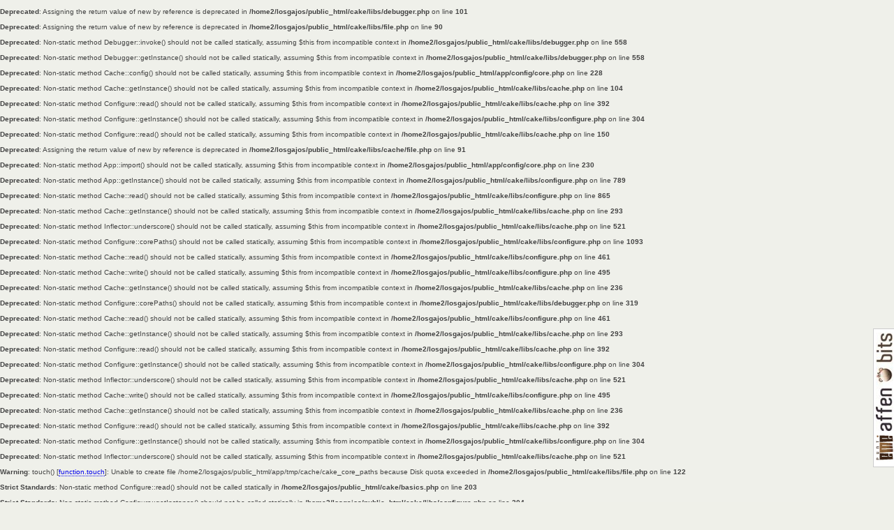

--- FILE ---
content_type: text/html; charset=UTF-8
request_url: http://www.losgajos.com/jardin/articulo/17/ciruelo-colorado-(chak%EF%BF%BD%EF%BF%BD%EF%BF%BDabal,-chiabal)
body_size: 180505
content:
<br />
<b>Deprecated</b>:  Assigning the return value of new by reference is deprecated in <b>/home2/losgajos/public_html/cake/libs/debugger.php</b> on line <b>101</b><br />
<br />
<b>Deprecated</b>:  Assigning the return value of new by reference is deprecated in <b>/home2/losgajos/public_html/cake/libs/file.php</b> on line <b>90</b><br />
<br />
<b>Deprecated</b>:  Non-static method Debugger::invoke() should not be called statically, assuming $this from incompatible context in <b>/home2/losgajos/public_html/cake/libs/debugger.php</b> on line <b>558</b><br />
<br />
<b>Deprecated</b>:  Non-static method Debugger::getInstance() should not be called statically, assuming $this from incompatible context in <b>/home2/losgajos/public_html/cake/libs/debugger.php</b> on line <b>558</b><br />
<br />
<b>Deprecated</b>:  Non-static method Cache::config() should not be called statically, assuming $this from incompatible context in <b>/home2/losgajos/public_html/app/config/core.php</b> on line <b>228</b><br />
<br />
<b>Deprecated</b>:  Non-static method Cache::getInstance() should not be called statically, assuming $this from incompatible context in <b>/home2/losgajos/public_html/cake/libs/cache.php</b> on line <b>104</b><br />
<br />
<b>Deprecated</b>:  Non-static method Configure::read() should not be called statically, assuming $this from incompatible context in <b>/home2/losgajos/public_html/cake/libs/cache.php</b> on line <b>392</b><br />
<br />
<b>Deprecated</b>:  Non-static method Configure::getInstance() should not be called statically, assuming $this from incompatible context in <b>/home2/losgajos/public_html/cake/libs/configure.php</b> on line <b>304</b><br />
<br />
<b>Deprecated</b>:  Non-static method Configure::read() should not be called statically, assuming $this from incompatible context in <b>/home2/losgajos/public_html/cake/libs/cache.php</b> on line <b>150</b><br />
<br />
<b>Deprecated</b>:  Assigning the return value of new by reference is deprecated in <b>/home2/losgajos/public_html/cake/libs/cache/file.php</b> on line <b>91</b><br />
<br />
<b>Deprecated</b>:  Non-static method App::import() should not be called statically, assuming $this from incompatible context in <b>/home2/losgajos/public_html/app/config/core.php</b> on line <b>230</b><br />
<br />
<b>Deprecated</b>:  Non-static method App::getInstance() should not be called statically, assuming $this from incompatible context in <b>/home2/losgajos/public_html/cake/libs/configure.php</b> on line <b>789</b><br />
<br />
<b>Deprecated</b>:  Non-static method Cache::read() should not be called statically, assuming $this from incompatible context in <b>/home2/losgajos/public_html/cake/libs/configure.php</b> on line <b>865</b><br />
<br />
<b>Deprecated</b>:  Non-static method Cache::getInstance() should not be called statically, assuming $this from incompatible context in <b>/home2/losgajos/public_html/cake/libs/cache.php</b> on line <b>293</b><br />
<br />
<b>Deprecated</b>:  Non-static method Inflector::underscore() should not be called statically, assuming $this from incompatible context in <b>/home2/losgajos/public_html/cake/libs/cache.php</b> on line <b>521</b><br />
<br />
<b>Deprecated</b>:  Non-static method Configure::corePaths() should not be called statically, assuming $this from incompatible context in <b>/home2/losgajos/public_html/cake/libs/configure.php</b> on line <b>1093</b><br />
<br />
<b>Deprecated</b>:  Non-static method Cache::read() should not be called statically, assuming $this from incompatible context in <b>/home2/losgajos/public_html/cake/libs/configure.php</b> on line <b>461</b><br />
<br />
<b>Deprecated</b>:  Non-static method Cache::write() should not be called statically, assuming $this from incompatible context in <b>/home2/losgajos/public_html/cake/libs/configure.php</b> on line <b>495</b><br />
<br />
<b>Deprecated</b>:  Non-static method Cache::getInstance() should not be called statically, assuming $this from incompatible context in <b>/home2/losgajos/public_html/cake/libs/cache.php</b> on line <b>236</b><br />
<br />
<b>Deprecated</b>:  Non-static method Configure::corePaths() should not be called statically, assuming $this from incompatible context in <b>/home2/losgajos/public_html/cake/libs/debugger.php</b> on line <b>319</b><br />
<br />
<b>Deprecated</b>:  Non-static method Cache::read() should not be called statically, assuming $this from incompatible context in <b>/home2/losgajos/public_html/cake/libs/configure.php</b> on line <b>461</b><br />
<br />
<b>Deprecated</b>:  Non-static method Cache::getInstance() should not be called statically, assuming $this from incompatible context in <b>/home2/losgajos/public_html/cake/libs/cache.php</b> on line <b>293</b><br />
<br />
<b>Deprecated</b>:  Non-static method Configure::read() should not be called statically, assuming $this from incompatible context in <b>/home2/losgajos/public_html/cake/libs/cache.php</b> on line <b>392</b><br />
<br />
<b>Deprecated</b>:  Non-static method Configure::getInstance() should not be called statically, assuming $this from incompatible context in <b>/home2/losgajos/public_html/cake/libs/configure.php</b> on line <b>304</b><br />
<br />
<b>Deprecated</b>:  Non-static method Inflector::underscore() should not be called statically, assuming $this from incompatible context in <b>/home2/losgajos/public_html/cake/libs/cache.php</b> on line <b>521</b><br />
<br />
<b>Deprecated</b>:  Non-static method Cache::write() should not be called statically, assuming $this from incompatible context in <b>/home2/losgajos/public_html/cake/libs/configure.php</b> on line <b>495</b><br />
<br />
<b>Deprecated</b>:  Non-static method Cache::getInstance() should not be called statically, assuming $this from incompatible context in <b>/home2/losgajos/public_html/cake/libs/cache.php</b> on line <b>236</b><br />
<br />
<b>Deprecated</b>:  Non-static method Configure::read() should not be called statically, assuming $this from incompatible context in <b>/home2/losgajos/public_html/cake/libs/cache.php</b> on line <b>392</b><br />
<br />
<b>Deprecated</b>:  Non-static method Configure::getInstance() should not be called statically, assuming $this from incompatible context in <b>/home2/losgajos/public_html/cake/libs/configure.php</b> on line <b>304</b><br />
<br />
<b>Deprecated</b>:  Non-static method Inflector::underscore() should not be called statically, assuming $this from incompatible context in <b>/home2/losgajos/public_html/cake/libs/cache.php</b> on line <b>521</b><br />
<br />
<b>Warning</b>:  touch() [<a href='http://php.net/function.touch'>function.touch</a>]: Unable to create file /home2/losgajos/public_html/app/tmp/cache/cake_core_paths because Disk quota exceeded in <b>/home2/losgajos/public_html/cake/libs/file.php</b> on line <b>122</b><br />
<br />
<b>Strict Standards</b>:  Non-static method Configure::read() should not be called statically in <b>/home2/losgajos/public_html/cake/basics.php</b> on line <b>203</b><br />
<br />
<b>Strict Standards</b>:  Non-static method Configure::getInstance() should not be called statically in <b>/home2/losgajos/public_html/cake/libs/configure.php</b> on line <b>304</b><br />
<br />
<b>Deprecated</b>:  Non-static method Configure::read() should not be called statically, assuming $this from incompatible context in <b>/home2/losgajos/public_html/cake/libs/debugger.php</b> on line <b>481</b><br />
<br />
<b>Deprecated</b>:  Non-static method Configure::getInstance() should not be called statically, assuming $this from incompatible context in <b>/home2/losgajos/public_html/cake/libs/configure.php</b> on line <b>304</b><br />
<br />
<b>Strict Standards</b>:  Non-static method Configure::read() should not be called statically in <b>/home2/losgajos/public_html/cake/basics.php</b> on line <b>106</b><br />
<br />
<b>Strict Standards</b>:  Non-static method Configure::getInstance() should not be called statically in <b>/home2/losgajos/public_html/cake/libs/configure.php</b> on line <b>304</b><br />

<pre class="cake-debug">
<a href='javascript:void(0);' onclick='document.getElementById("CakeStackTrace16").style.display = (document.getElementById("CakeStackTrace16").style.display == "none" ? "" : "none")'><b>Warning</b> (2)</a>: touch() [<a href='http://php.net/function.touch'>function.touch</a>]: Unable to create file /home2/losgajos/public_html/app/tmp/cache/cake_core_paths because Disk quota exceeded [<b>CORE/cake/libs/file.php</b>, line <b>122</b>]
</pre>
<div id="CakeStackTrace16" class="cake-stack-trace" style="display: none;"><a href='javascript:void(0);' onclick='document.getElementById("CakeErrorCode16").style.display = (document.getElementById("CakeErrorCode16").style.display == "none" ? "" : "none")'>Code</a> | <a href='javascript:void(0);' onclick='document.getElementById("CakeErrorContext16").style.display = (document.getElementById("CakeErrorContext16").style.display == "none" ? "" : "none")'>Context</a><pre id="CakeErrorContext16" class="cake-context" style="display: none;">$dir	=	"/home2/losgajos/public_html/app/tmp/cache/"</pre><br />
<b>Strict Standards</b>:  Non-static method Configure::read() should not be called statically in <b>/home2/losgajos/public_html/cake/basics.php</b> on line <b>302</b><br />
<br />
<b>Strict Standards</b>:  Non-static method Configure::getInstance() should not be called statically in <b>/home2/losgajos/public_html/cake/libs/configure.php</b> on line <b>304</b><br />
<pre>touch - [internal], line ??
File::create() - CORE/cake/libs/file.php, line 122
File::open() - CORE/cake/libs/file.php, line 141
File::write() - CORE/cake/libs/file.php, line 231
FileEngine::write() - CORE/cake/libs/cache/file.php, line 150
Cache::write() - CORE/cake/libs/cache.php, line 279
Configure::corePaths() - CORE/cake/libs/configure.php, line 495
App::__paths() - CORE/cake/libs/configure.php, line 1093
App::import() - CORE/cake/libs/configure.php, line 817
include - APP/config/core.php, line 230
Configure::__loadBootstrap() - CORE/cake/libs/configure.php, line 616
Configure::getInstance() - CORE/cake/libs/configure.php, line 125
include - CORE/cake/bootstrap.php, line 45
[main] - APP/webroot/index.php, line 83</pre></div><br />
<b>Deprecated</b>:  Non-static method Configure::read() should not be called statically, assuming $this from incompatible context in <b>/home2/losgajos/public_html/cake/libs/debugger.php</b> on line <b>213</b><br />
<br />
<b>Deprecated</b>:  Non-static method Configure::getInstance() should not be called statically, assuming $this from incompatible context in <b>/home2/losgajos/public_html/cake/libs/configure.php</b> on line <b>304</b><br />
<br />
<b>Deprecated</b>:  Non-static method CakeLog::write() should not be called statically, assuming $this from incompatible context in <b>/home2/losgajos/public_html/cake/libs/debugger.php</b> on line <b>214</b><br />
<br />
<b>Deprecated</b>:  Non-static method Inflector::underscore() should not be called statically, assuming $this from incompatible context in <b>/home2/losgajos/public_html/cake/libs/configure.php</b> on line <b>822</b><br />
<br />
<b>Deprecated</b>:  Non-static method Cache::read() should not be called statically, assuming $this from incompatible context in <b>/home2/losgajos/public_html/cake/libs/configure.php</b> on line <b>887</b><br />
<br />
<b>Deprecated</b>:  Non-static method App::import() should not be called statically, assuming $this from incompatible context in <b>/home2/losgajos/public_html/app/config/core.php</b> on line <b>231</b><br />
<br />
<b>Deprecated</b>:  Non-static method Set::merge() should not be called statically, assuming $this from incompatible context in <b>/home2/losgajos/public_html/app/config/config.php</b> on line <b>5</b><br />
<br />
<b>Deprecated</b>:  Non-static method Cache::config() should not be called statically, assuming $this from incompatible context in <b>/home2/losgajos/public_html/cake/libs/configure.php</b> on line <b>625</b><br />
<br />
<b>Deprecated</b>:  Non-static method Cache::config() should not be called statically, assuming $this from incompatible context in <b>/home2/losgajos/public_html/cake/libs/configure.php</b> on line <b>645</b><br />
<br />
<b>Deprecated</b>:  Non-static method Cache::config() should not be called statically, assuming $this from incompatible context in <b>/home2/losgajos/public_html/cake/libs/configure.php</b> on line <b>646</b><br />
<br />
<b>Deprecated</b>:  Non-static method Cache::config() should not be called statically, assuming $this from incompatible context in <b>/home2/losgajos/public_html/cake/libs/configure.php</b> on line <b>652</b><br />
<br />
<b>Deprecated</b>:  Non-static method Cache::config() should not be called statically, assuming $this from incompatible context in <b>/home2/losgajos/public_html/cake/libs/configure.php</b> on line <b>653</b><br />
<br />
<b>Deprecated</b>:  Non-static method Cache::config() should not be called statically, assuming $this from incompatible context in <b>/home2/losgajos/public_html/cake/libs/configure.php</b> on line <b>658</b><br />
<br />
<b>Deprecated</b>:  Non-static method Configure::corePaths() should not be called statically, assuming $this from incompatible context in <b>/home2/losgajos/public_html/cake/libs/debugger.php</b> on line <b>319</b><br />
<br />
<b>Deprecated</b>:  Non-static method Cache::read() should not be called statically, assuming $this from incompatible context in <b>/home2/losgajos/public_html/cake/libs/configure.php</b> on line <b>461</b><br />
<br />
<b>Deprecated</b>:  Non-static method Cache::getInstance() should not be called statically, assuming $this from incompatible context in <b>/home2/losgajos/public_html/cake/libs/cache.php</b> on line <b>293</b><br />
<br />
<b>Deprecated</b>:  Non-static method Configure::read() should not be called statically, assuming $this from incompatible context in <b>/home2/losgajos/public_html/cake/libs/cache.php</b> on line <b>392</b><br />
<br />
<b>Deprecated</b>:  Non-static method Configure::getInstance() should not be called statically, assuming $this from incompatible context in <b>/home2/losgajos/public_html/cake/libs/configure.php</b> on line <b>304</b><br />
<br />
<b>Deprecated</b>:  Non-static method Inflector::underscore() should not be called statically, assuming $this from incompatible context in <b>/home2/losgajos/public_html/cake/libs/cache.php</b> on line <b>521</b><br />
<br />
<b>Deprecated</b>:  Non-static method Cache::write() should not be called statically, assuming $this from incompatible context in <b>/home2/losgajos/public_html/cake/libs/configure.php</b> on line <b>495</b><br />
<br />
<b>Deprecated</b>:  Non-static method Cache::getInstance() should not be called statically, assuming $this from incompatible context in <b>/home2/losgajos/public_html/cake/libs/cache.php</b> on line <b>236</b><br />
<br />
<b>Deprecated</b>:  Non-static method Configure::read() should not be called statically, assuming $this from incompatible context in <b>/home2/losgajos/public_html/cake/libs/cache.php</b> on line <b>392</b><br />
<br />
<b>Deprecated</b>:  Non-static method Configure::getInstance() should not be called statically, assuming $this from incompatible context in <b>/home2/losgajos/public_html/cake/libs/configure.php</b> on line <b>304</b><br />
<br />
<b>Deprecated</b>:  Non-static method Inflector::underscore() should not be called statically, assuming $this from incompatible context in <b>/home2/losgajos/public_html/cake/libs/cache.php</b> on line <b>521</b><br />
<br />
<b>Warning</b>:  touch() [<a href='http://php.net/function.touch'>function.touch</a>]: Unable to create file /home2/losgajos/public_html/app/tmp/cache/cake_core_core_paths because Disk quota exceeded in <b>/home2/losgajos/public_html/cake/libs/file.php</b> on line <b>122</b><br />
<br />
<b>Strict Standards</b>:  Non-static method Configure::read() should not be called statically in <b>/home2/losgajos/public_html/cake/basics.php</b> on line <b>203</b><br />
<br />
<b>Strict Standards</b>:  Non-static method Configure::getInstance() should not be called statically in <b>/home2/losgajos/public_html/cake/libs/configure.php</b> on line <b>304</b><br />
<br />
<b>Deprecated</b>:  Non-static method Configure::read() should not be called statically, assuming $this from incompatible context in <b>/home2/losgajos/public_html/cake/libs/debugger.php</b> on line <b>481</b><br />
<br />
<b>Deprecated</b>:  Non-static method Configure::getInstance() should not be called statically, assuming $this from incompatible context in <b>/home2/losgajos/public_html/cake/libs/configure.php</b> on line <b>304</b><br />
<br />
<b>Strict Standards</b>:  Non-static method Configure::read() should not be called statically in <b>/home2/losgajos/public_html/cake/basics.php</b> on line <b>106</b><br />
<br />
<b>Strict Standards</b>:  Non-static method Configure::getInstance() should not be called statically in <b>/home2/losgajos/public_html/cake/libs/configure.php</b> on line <b>304</b><br />

<pre class="cake-debug">
<a href='javascript:void(0);' onclick='document.getElementById("CakeStackTrace27").style.display = (document.getElementById("CakeStackTrace27").style.display == "none" ? "" : "none")'><b>Warning</b> (2)</a>: touch() [<a href='http://php.net/function.touch'>function.touch</a>]: Unable to create file /home2/losgajos/public_html/app/tmp/cache/cake_core_core_paths because Disk quota exceeded [<b>CORE/cake/libs/file.php</b>, line <b>122</b>]
</pre>
<div id="CakeStackTrace27" class="cake-stack-trace" style="display: none;"><a href='javascript:void(0);' onclick='document.getElementById("CakeErrorCode27").style.display = (document.getElementById("CakeErrorCode27").style.display == "none" ? "" : "none")'>Code</a> | <a href='javascript:void(0);' onclick='document.getElementById("CakeErrorContext27").style.display = (document.getElementById("CakeErrorContext27").style.display == "none" ? "" : "none")'>Context</a><pre id="CakeErrorContext27" class="cake-context" style="display: none;">$dir	=	"/home2/losgajos/public_html/app/tmp/cache/"</pre><br />
<b>Strict Standards</b>:  Non-static method Configure::read() should not be called statically in <b>/home2/losgajos/public_html/cake/basics.php</b> on line <b>302</b><br />
<br />
<b>Strict Standards</b>:  Non-static method Configure::getInstance() should not be called statically in <b>/home2/losgajos/public_html/cake/libs/configure.php</b> on line <b>304</b><br />
<pre>touch - [internal], line ??
File::create() - CORE/cake/libs/file.php, line 122
File::open() - CORE/cake/libs/file.php, line 141
File::write() - CORE/cake/libs/file.php, line 231
FileEngine::write() - CORE/cake/libs/cache/file.php, line 150
Cache::write() - CORE/cake/libs/cache.php, line 279
Configure::corePaths() - CORE/cake/libs/configure.php, line 495
Configure::buildPaths() - CORE/cake/libs/configure.php, line 564
Configure::__loadBootstrap() - CORE/cake/libs/configure.php, line 660
Configure::getInstance() - CORE/cake/libs/configure.php, line 125
include - CORE/cake/bootstrap.php, line 45
[main] - APP/webroot/index.php, line 83</pre></div><br />
<b>Deprecated</b>:  Non-static method Configure::read() should not be called statically, assuming $this from incompatible context in <b>/home2/losgajos/public_html/cake/libs/debugger.php</b> on line <b>213</b><br />
<br />
<b>Deprecated</b>:  Non-static method Configure::getInstance() should not be called statically, assuming $this from incompatible context in <b>/home2/losgajos/public_html/cake/libs/configure.php</b> on line <b>304</b><br />
<br />
<b>Deprecated</b>:  Non-static method CakeLog::write() should not be called statically, assuming $this from incompatible context in <b>/home2/losgajos/public_html/cake/libs/debugger.php</b> on line <b>214</b><br />
<br />
<b>Deprecated</b>:  Assigning the return value of new by reference is deprecated in <b>/home2/losgajos/public_html/cake/dispatcher.php</b> on line <b>485</b><br />
<br />
<b>Deprecated</b>:  Assigning the return value of new by reference is deprecated in <b>/home2/losgajos/public_html/cake/dispatcher.php</b> on line <b>717</b><br />
<br />
<b>Deprecated</b>:  Assigning the return value of new by reference is deprecated in <b>/home2/losgajos/public_html/cake/libs/router.php</b> on line <b>176</b><br />
<br />
<b>Deprecated</b>:  Assigning the return value of new by reference is deprecated in <b>/home2/losgajos/public_html/cake/libs/controller/controller.php</b> on line <b>298</b><br />
<br />
<b>Deprecated</b>:  Assigning the return value of new by reference is deprecated in <b>/home2/losgajos/public_html/cake/libs/controller/controller.php</b> on line <b>720</b><br />
<br />
<b>Deprecated</b>:  Assigning the return value of new by reference is deprecated in <b>/home2/losgajos/public_html/cake/libs/controller/component.php</b> on line <b>221</b><br />
<br />
<b>Deprecated</b>:  Assigning the return value of new by reference is deprecated in <b>/home2/losgajos/public_html/cake/libs/controller/component.php</b> on line <b>223</b><br />
<br />
<b>Deprecated</b>:  Assigning the return value of new by reference is deprecated in <b>/home2/losgajos/public_html/cake/libs/view/view.php</b> on line <b>737</b><br />
<br />
<b>Deprecated</b>:  Assigning the return value of new by reference is deprecated in <b>/home2/losgajos/public_html/cake/libs/class_registry.php</b> on line <b>70</b><br />
<br />
<b>Deprecated</b>:  Assigning the return value of new by reference is deprecated in <b>/home2/losgajos/public_html/cake/libs/class_registry.php</b> on line <b>138</b><br />
<br />
<b>Deprecated</b>:  Assigning the return value of new by reference is deprecated in <b>/home2/losgajos/public_html/cake/libs/class_registry.php</b> on line <b>146</b><br />
<br />
<b>Deprecated</b>:  Non-static method Configure::read() should not be called statically, assuming $this from incompatible context in <b>/home2/losgajos/public_html/cake/dispatcher.php</b> on line <b>374</b><br />
<br />
<b>Deprecated</b>:  Non-static method Configure::read() should not be called statically, assuming $this from incompatible context in <b>/home2/losgajos/public_html/cake/dispatcher.php</b> on line <b>699</b><br />
<br />
<b>Deprecated</b>:  Non-static method Router::getNamedExpressions() should not be called statically, assuming $this from incompatible context in <b>/home2/losgajos/public_html/cake/dispatcher.php</b> on line <b>317</b><br />
<br />
<b>Deprecated</b>:  Non-static method Router::getInstance() should not be called statically, assuming $this from incompatible context in <b>/home2/losgajos/public_html/cake/libs/router.php</b> on line <b>190</b><br />
<br />
<b>Deprecated</b>:  Non-static method Configure::read() should not be called statically, assuming $this from incompatible context in <b>/home2/losgajos/public_html/cake/libs/router.php</b> on line <b>177</b><br />
<br />
<b>Deprecated</b>:  Non-static method Router::connect() should not be called statically, assuming $this from incompatible context in <b>/home2/losgajos/public_html/app/config/routes.php</b> on line <b>36</b><br />
<br />
<b>Deprecated</b>:  Non-static method Router::getInstance() should not be called statically, assuming $this from incompatible context in <b>/home2/losgajos/public_html/cake/libs/router.php</b> on line <b>205</b><br />
<br />
<b>Deprecated</b>:  Non-static method Router::connect() should not be called statically, assuming $this from incompatible context in <b>/home2/losgajos/public_html/app/config/routes.php</b> on line <b>38</b><br />
<br />
<b>Deprecated</b>:  Non-static method Router::connect() should not be called statically, assuming $this from incompatible context in <b>/home2/losgajos/public_html/app/config/routes.php</b> on line <b>39</b><br />
<br />
<b>Deprecated</b>:  Non-static method Router::connect() should not be called statically, assuming $this from incompatible context in <b>/home2/losgajos/public_html/app/config/routes.php</b> on line <b>41</b><br />
<br />
<b>Deprecated</b>:  Non-static method Router::connect() should not be called statically, assuming $this from incompatible context in <b>/home2/losgajos/public_html/app/config/routes.php</b> on line <b>42</b><br />
<br />
<b>Deprecated</b>:  Non-static method Router::connect() should not be called statically, assuming $this from incompatible context in <b>/home2/losgajos/public_html/app/config/routes.php</b> on line <b>44</b><br />
<br />
<b>Deprecated</b>:  Non-static method Router::connect() should not be called statically, assuming $this from incompatible context in <b>/home2/losgajos/public_html/app/config/routes.php</b> on line <b>45</b><br />
<br />
<b>Deprecated</b>:  Non-static method Router::connect() should not be called statically, assuming $this from incompatible context in <b>/home2/losgajos/public_html/app/config/routes.php</b> on line <b>47</b><br />
<br />
<b>Deprecated</b>:  Non-static method Router::connect() should not be called statically, assuming $this from incompatible context in <b>/home2/losgajos/public_html/app/config/routes.php</b> on line <b>48</b><br />
<br />
<b>Deprecated</b>:  Non-static method Router::connect() should not be called statically, assuming $this from incompatible context in <b>/home2/losgajos/public_html/app/config/routes.php</b> on line <b>50</b><br />
<br />
<b>Deprecated</b>:  Non-static method Router::connect() should not be called statically, assuming $this from incompatible context in <b>/home2/losgajos/public_html/app/config/routes.php</b> on line <b>51</b><br />
<br />
<b>Deprecated</b>:  Non-static method Router::connect() should not be called statically, assuming $this from incompatible context in <b>/home2/losgajos/public_html/app/config/routes.php</b> on line <b>53</b><br />
<br />
<b>Deprecated</b>:  Non-static method Router::connect() should not be called statically, assuming $this from incompatible context in <b>/home2/losgajos/public_html/app/config/routes.php</b> on line <b>54</b><br />
<br />
<b>Deprecated</b>:  Non-static method Router::connect() should not be called statically, assuming $this from incompatible context in <b>/home2/losgajos/public_html/app/config/routes.php</b> on line <b>56</b><br />
<br />
<b>Deprecated</b>:  Non-static method Router::connect() should not be called statically, assuming $this from incompatible context in <b>/home2/losgajos/public_html/app/config/routes.php</b> on line <b>57</b><br />
<br />
<b>Deprecated</b>:  Non-static method Router::connect() should not be called statically, assuming $this from incompatible context in <b>/home2/losgajos/public_html/app/config/routes.php</b> on line <b>59</b><br />
<br />
<b>Deprecated</b>:  Non-static method Router::connect() should not be called statically, assuming $this from incompatible context in <b>/home2/losgajos/public_html/app/config/routes.php</b> on line <b>60</b><br />
<br />
<b>Deprecated</b>:  Non-static method Router::connect() should not be called statically, assuming $this from incompatible context in <b>/home2/losgajos/public_html/app/config/routes.php</b> on line <b>64</b><br />
<br />
<b>Deprecated</b>:  Non-static method Router::connect() should not be called statically, assuming $this from incompatible context in <b>/home2/losgajos/public_html/app/config/routes.php</b> on line <b>65</b><br />
<br />
<b>Deprecated</b>:  Non-static method Router::connect() should not be called statically, assuming $this from incompatible context in <b>/home2/losgajos/public_html/app/config/routes.php</b> on line <b>67</b><br />
<br />
<b>Deprecated</b>:  Non-static method Router::connect() should not be called statically, assuming $this from incompatible context in <b>/home2/losgajos/public_html/app/config/routes.php</b> on line <b>68</b><br />
<br />
<b>Deprecated</b>:  Non-static method Router::connect() should not be called statically, assuming $this from incompatible context in <b>/home2/losgajos/public_html/app/config/routes.php</b> on line <b>70</b><br />
<br />
<b>Deprecated</b>:  Non-static method Router::connect() should not be called statically, assuming $this from incompatible context in <b>/home2/losgajos/public_html/app/config/routes.php</b> on line <b>71</b><br />
<br />
<b>Deprecated</b>:  Non-static method Router::connect() should not be called statically, assuming $this from incompatible context in <b>/home2/losgajos/public_html/app/config/routes.php</b> on line <b>73</b><br />
<br />
<b>Deprecated</b>:  Non-static method Router::connect() should not be called statically, assuming $this from incompatible context in <b>/home2/losgajos/public_html/app/config/routes.php</b> on line <b>74</b><br />
<br />
<b>Deprecated</b>:  Non-static method Router::connect() should not be called statically, assuming $this from incompatible context in <b>/home2/losgajos/public_html/app/config/routes.php</b> on line <b>76</b><br />
<br />
<b>Deprecated</b>:  Non-static method Router::connect() should not be called statically, assuming $this from incompatible context in <b>/home2/losgajos/public_html/app/config/routes.php</b> on line <b>77</b><br />
<br />
<b>Deprecated</b>:  Non-static method Router::connect() should not be called statically, assuming $this from incompatible context in <b>/home2/losgajos/public_html/app/config/routes.php</b> on line <b>79</b><br />
<br />
<b>Deprecated</b>:  Non-static method Router::connect() should not be called statically, assuming $this from incompatible context in <b>/home2/losgajos/public_html/app/config/routes.php</b> on line <b>80</b><br />
<br />
<b>Deprecated</b>:  Non-static method Router::connect() should not be called statically, assuming $this from incompatible context in <b>/home2/losgajos/public_html/app/config/routes.php</b> on line <b>82</b><br />
<br />
<b>Deprecated</b>:  Non-static method Router::connect() should not be called statically, assuming $this from incompatible context in <b>/home2/losgajos/public_html/app/config/routes.php</b> on line <b>83</b><br />
<br />
<b>Deprecated</b>:  Non-static method Router::connect() should not be called statically, assuming $this from incompatible context in <b>/home2/losgajos/public_html/app/config/routes.php</b> on line <b>85</b><br />
<br />
<b>Deprecated</b>:  Non-static method Router::connect() should not be called statically, assuming $this from incompatible context in <b>/home2/losgajos/public_html/app/config/routes.php</b> on line <b>86</b><br />
<br />
<b>Deprecated</b>:  Non-static method Router::connect() should not be called statically, assuming $this from incompatible context in <b>/home2/losgajos/public_html/app/config/routes.php</b> on line <b>88</b><br />
<br />
<b>Deprecated</b>:  Non-static method Router::connect() should not be called statically, assuming $this from incompatible context in <b>/home2/losgajos/public_html/app/config/routes.php</b> on line <b>89</b><br />
<br />
<b>Deprecated</b>:  Non-static method Router::connect() should not be called statically, assuming $this from incompatible context in <b>/home2/losgajos/public_html/app/config/routes.php</b> on line <b>91</b><br />
<br />
<b>Deprecated</b>:  Non-static method Router::connect() should not be called statically, assuming $this from incompatible context in <b>/home2/losgajos/public_html/app/config/routes.php</b> on line <b>92</b><br />
<br />
<b>Deprecated</b>:  Non-static method Router::connect() should not be called statically, assuming $this from incompatible context in <b>/home2/losgajos/public_html/app/config/routes.php</b> on line <b>94</b><br />
<br />
<b>Deprecated</b>:  Non-static method Router::connect() should not be called statically, assuming $this from incompatible context in <b>/home2/losgajos/public_html/app/config/routes.php</b> on line <b>95</b><br />
<br />
<b>Deprecated</b>:  Non-static method Router::connect() should not be called statically, assuming $this from incompatible context in <b>/home2/losgajos/public_html/app/config/routes.php</b> on line <b>101</b><br />
<br />
<b>Deprecated</b>:  Non-static method Router::connect() should not be called statically, assuming $this from incompatible context in <b>/home2/losgajos/public_html/app/config/routes.php</b> on line <b>107</b><br />
<br />
<b>Deprecated</b>:  Non-static method Router::connect() should not be called statically, assuming $this from incompatible context in <b>/home2/losgajos/public_html/app/config/routes.php</b> on line <b>108</b><br />
<br />
<b>Deprecated</b>:  Non-static method Router::parse() should not be called statically, assuming $this from incompatible context in <b>/home2/losgajos/public_html/cake/dispatcher.php</b> on line <b>319</b><br />
<br />
<b>Deprecated</b>:  Non-static method Router::getInstance() should not be called statically, assuming $this from incompatible context in <b>/home2/losgajos/public_html/cake/libs/router.php</b> on line <b>404</b><br />
<br />
<b>Deprecated</b>:  Non-static method Configure::listObjects() should not be called statically, assuming $this from incompatible context in <b>/home2/losgajos/public_html/cake/libs/router.php</b> on line <b>599</b><br />
<br />
<b>Deprecated</b>:  Non-static method Configure::getInstance() should not be called statically, assuming $this from incompatible context in <b>/home2/losgajos/public_html/cake/libs/configure.php</b> on line <b>148</b><br />
<br />
<b>Deprecated</b>:  Non-static method Cache::read() should not be called statically, assuming $this from incompatible context in <b>/home2/losgajos/public_html/cake/libs/configure.php</b> on line <b>151</b><br />
<br />
<b>Deprecated</b>:  Non-static method Inflector::camelize() should not be called statically, assuming $this from incompatible context in <b>/home2/losgajos/public_html/cake/dispatcher.php</b> on line <b>508</b><br />
<br />
<b>Deprecated</b>:  Non-static method App::import() should not be called statically, assuming $this from incompatible context in <b>/home2/losgajos/public_html/cake/dispatcher.php</b> on line <b>512</b><br />
<br />
<b>Deprecated</b>:  Non-static method Configure::read() should not be called statically, assuming $this from incompatible context in <b>/home2/losgajos/public_html/cake/libs/configure.php</b> on line <b>1105</b><br />
<br />
<b>Deprecated</b>:  Non-static method Inflector::underscore() should not be called statically, assuming $this from incompatible context in <b>/home2/losgajos/public_html/cake/libs/controller/controller.php</b> on line <b>294</b><br />
<br />
<b>Deprecated</b>:  Non-static method Inflector::classify() should not be called statically, assuming $this from incompatible context in <b>/home2/losgajos/public_html/cake/libs/controller/controller.php</b> on line <b>296</b><br />
<br />
<b>Deprecated</b>:  Non-static method Inflector::camelize() should not be called statically, assuming $this from incompatible context in <b>/home2/losgajos/public_html/cake/libs/inflector.php</b> on line <b>468</b><br />
<br />
<b>Deprecated</b>:  Non-static method Inflector::singularize() should not be called statically, assuming $this from incompatible context in <b>/home2/losgajos/public_html/cake/libs/inflector.php</b> on line <b>468</b><br />
<br />
<b>Deprecated</b>:  Non-static method Inflector::getInstance() should not be called statically, assuming $this from incompatible context in <b>/home2/losgajos/public_html/cake/libs/inflector.php</b> on line <b>374</b><br />
<br />
<b>Deprecated</b>:  Non-static method Set::pushDiff() should not be called statically, assuming $this from incompatible context in <b>/home2/losgajos/public_html/cake/libs/inflector.php</b> on line <b>358</b><br />
<br />
<b>Deprecated</b>:  Non-static method Set::pushDiff() should not be called statically, assuming $this from incompatible context in <b>/home2/losgajos/public_html/cake/libs/inflector.php</b> on line <b>359</b><br />
<br />
<b>Deprecated</b>:  Non-static method Set::pushDiff() should not be called statically, assuming $this from incompatible context in <b>/home2/losgajos/public_html/cake/libs/inflector.php</b> on line <b>360</b><br />
<br />
<b>Deprecated</b>:  Non-static method Inflector::underscore() should not be called statically, assuming $this from incompatible context in <b>/home2/losgajos/public_html/cake/libs/controller/controller.php</b> on line <b>297</b><br />
<br />
<b>Deprecated</b>:  Non-static method Router::prefixes() should not be called statically, assuming $this from incompatible context in <b>/home2/losgajos/public_html/cake/dispatcher.php</b> on line <b>152</b><br />
<br />
<b>Deprecated</b>:  Non-static method Router::getInstance() should not be called statically, assuming $this from incompatible context in <b>/home2/losgajos/public_html/cake/libs/router.php</b> on line <b>391</b><br />
<br />
<b>Deprecated</b>:  Non-static method Router::setRequestInfo() should not be called statically, assuming $this from incompatible context in <b>/home2/losgajos/public_html/cake/dispatcher.php</b> on line <b>163</b><br />
<br />
<b>Deprecated</b>:  Non-static method Router::getInstance() should not be called statically, assuming $this from incompatible context in <b>/home2/losgajos/public_html/cake/libs/router.php</b> on line <b>634</b><br />
<br />
<b>Deprecated</b>:  Non-static method Inflector::camelize() should not be called statically, assuming $this from incompatible context in <b>/home2/losgajos/public_html/cake/libs/controller/controller.php</b> on line <b>308</b><br />
<br />
<b>Deprecated</b>:  Non-static method Set::merge() should not be called statically, assuming $this from incompatible context in <b>/home2/losgajos/public_html/cake/libs/controller/controller.php</b> on line <b>346</b><br />
<br />
<b>Deprecated</b>:  Non-static method Set::normalize() should not be called statically, assuming $this from incompatible context in <b>/home2/losgajos/public_html/cake/libs/controller/component.php</b> on line <b>171</b><br />
<br />
<b>Deprecated</b>:  Non-static method App::import() should not be called statically, assuming $this from incompatible context in <b>/home2/losgajos/public_html/cake/libs/controller/component.php</b> on line <b>187</b><br />
<br />
<b>Deprecated</b>:  Assigning the return value of new by reference is deprecated in <b>/home2/losgajos/public_html/cake/libs/security.php</b> on line <b>56</b><br />
<br />
<b>Deprecated</b>:  Non-static method Configure::read() should not be called statically, assuming $this from incompatible context in <b>/home2/losgajos/public_html/cake/libs/controller/components/session.php</b> on line <b>69</b><br />
<br />
<b>Deprecated</b>:  Non-static method Configure::read() should not be called statically, assuming $this from incompatible context in <b>/home2/losgajos/public_html/cake/libs/session.php</b> on line <b>130</b><br />
<br />
<b>Deprecated</b>:  Non-static method Configure::read() should not be called statically, assuming $this from incompatible context in <b>/home2/losgajos/public_html/cake/libs/session.php</b> on line <b>134</b><br />
<br />
<b>Deprecated</b>:  Non-static method Configure::read() should not be called statically, assuming $this from incompatible context in <b>/home2/losgajos/public_html/cake/libs/session.php</b> on line <b>136</b><br />
<br />
<b>Deprecated</b>:  Non-static method Security::inactiveMins() should not be called statically, assuming $this from incompatible context in <b>/home2/losgajos/public_html/cake/libs/session.php</b> on line <b>158</b><br />
<br />
<b>Deprecated</b>:  Non-static method Security::getInstance() should not be called statically, assuming $this from incompatible context in <b>/home2/losgajos/public_html/cake/libs/security.php</b> on line <b>68</b><br />
<br />
<b>Deprecated</b>:  Non-static method Configure::read() should not be called statically, assuming $this from incompatible context in <b>/home2/losgajos/public_html/cake/libs/security.php</b> on line <b>69</b><br />
<br />
<b>Deprecated</b>:  Non-static method Configure::read() should not be called statically, assuming $this from incompatible context in <b>/home2/losgajos/public_html/cake/libs/session.php</b> on line <b>158</b><br />
<br />
<b>Deprecated</b>:  Non-static method Configure::read() should not be called statically, assuming $this from incompatible context in <b>/home2/losgajos/public_html/cake/libs/session.php</b> on line <b>159</b><br />
<br />
<b>Deprecated</b>:  Non-static method ClassRegistry::init() should not be called statically, assuming $this from incompatible context in <b>/home2/losgajos/public_html/cake/libs/controller/controller.php</b> on line <b>450</b><br />
<br />
<b>Deprecated</b>:  Non-static method ClassRegistry::getInstance() should not be called statically, assuming $this from incompatible context in <b>/home2/losgajos/public_html/cake/libs/class_registry.php</b> on line <b>95</b><br />
<br />
<b>Deprecated</b>:  Non-static method Inflector::underscore() should not be called statically, assuming $this from incompatible context in <b>/home2/losgajos/public_html/cake/libs/class_registry.php</b> on line <b>214</b><br />
<br />
<b>Deprecated</b>:  Non-static method App::import() should not be called statically, assuming $this from incompatible context in <b>/home2/losgajos/public_html/cake/libs/class_registry.php</b> on line <b>137</b><br />
<br />
<b>Deprecated</b>:  Non-static method Configure::corePaths() should not be called statically, assuming $this from incompatible context in <b>/home2/losgajos/public_html/cake/libs/configure.php</b> on line <b>1027</b><br />
<br />
<b>Deprecated</b>:  Assigning the return value of new by reference is deprecated in <b>/home2/losgajos/public_html/cake/libs/validation.php</b> on line <b>114</b><br />
<br />
<b>Deprecated</b>:  Assigning the return value of new by reference is deprecated in <b>/home2/losgajos/public_html/cake/libs/model/behavior.php</b> on line <b>282</b><br />
<br />
<b>Deprecated</b>:  Assigning the return value of new by reference is deprecated in <b>/home2/losgajos/public_html/cake/libs/model/connection_manager.php</b> on line <b>71</b><br />
<br />
<b>Deprecated</b>:  Assigning the return value of new by reference is deprecated in <b>/home2/losgajos/public_html/cake/libs/model/connection_manager.php</b> on line <b>85</b><br />
<br />
<b>Deprecated</b>:  Assigning the return value of new by reference is deprecated in <b>/home2/losgajos/public_html/cake/libs/model/connection_manager.php</b> on line <b>111</b><br />
<br />
<b>Deprecated</b>:  Assigning the return value of new by reference is deprecated in <b>/home2/losgajos/public_html/cake/libs/string.php</b> on line <b>47</b><br />
<br />
<b>Deprecated</b>:  Non-static method Overloadable::overload() should not be called statically, assuming $this from incompatible context in <b>/home2/losgajos/public_html/cake/libs/model/model.php</b> on line <b>2755</b><br />
<br />
<b>Deprecated</b>:  Non-static method Configure::read() should not be called statically, assuming $this from incompatible context in <b>/home2/losgajos/public_html/cake/libs/configure.php</b> on line <b>1029</b><br />
<br />
<b>Deprecated</b>:  Non-static method Overloadable::overload() should not be called statically, assuming $this from incompatible context in <b>/home2/losgajos/public_html/cake/libs/configure.php</b> on line <b>999</b><br />
<br />
<b>Deprecated</b>:  Non-static method ClassRegistry::addObject() should not be called statically, assuming $this from incompatible context in <b>/home2/losgajos/public_html/cake/libs/model/model.php</b> on line <b>342</b><br />
<br />
<b>Deprecated</b>:  Non-static method ClassRegistry::getInstance() should not be called statically, assuming $this from incompatible context in <b>/home2/losgajos/public_html/cake/libs/class_registry.php</b> on line <b>181</b><br />
<br />
<b>Deprecated</b>:  Non-static method Inflector::underscore() should not be called statically, assuming $this from incompatible context in <b>/home2/losgajos/public_html/cake/libs/class_registry.php</b> on line <b>182</b><br />
<br />
<b>Deprecated</b>:  Non-static method Set::merge() should not be called statically, assuming $this from incompatible context in <b>/home2/losgajos/public_html/cake/libs/model/model.php</b> on line <b>363</b><br />
<br />
<b>Deprecated</b>:  Non-static method ConnectionManager::getDataSource() should not be called statically, assuming $this from incompatible context in <b>/home2/losgajos/public_html/cake/libs/model/model.php</b> on line <b>2515</b><br />
<br />
<b>Deprecated</b>:  Non-static method ConnectionManager::getInstance() should not be called statically, assuming $this from incompatible context in <b>/home2/losgajos/public_html/cake/libs/model/connection_manager.php</b> on line <b>99</b><br />
<br />
<b>Deprecated</b>:  Non-static method Inflector::camelize() should not be called statically, assuming $this from incompatible context in <b>/home2/losgajos/public_html/cake/libs/model/connection_manager.php</b> on line <b>248</b><br />
<br />
<b>Deprecated</b>:  Non-static method Inflector::camelize() should not be called statically, assuming $this from incompatible context in <b>/home2/losgajos/public_html/cake/libs/model/connection_manager.php</b> on line <b>252</b><br />
<br />
<b>Deprecated</b>:  Non-static method App::import() should not be called statically, assuming $this from incompatible context in <b>/home2/losgajos/public_html/cake/libs/model/datasources/dbo_source.php</b> on line <b>29</b><br />
<br />
<b>Deprecated</b>:  Non-static method App::import() should not be called statically, assuming $this from incompatible context in <b>/home2/losgajos/public_html/cake/libs/configure.php</b> on line <b>779</b><br />
<br />
<b>Deprecated</b>:  Non-static method Configure::read() should not be called statically, assuming $this from incompatible context in <b>/home2/losgajos/public_html/cake/libs/model/datasources/dbo_source.php</b> on line <b>107</b><br />
<br />
<b>Deprecated</b>:  mysql_connect() [<a href='http://php.net/function.mysql-connect'>function.mysql-connect</a>]: The mysql extension is deprecated and will be removed in the future: use mysqli or PDO instead in <b>/home2/losgajos/public_html/cake/libs/model/datasources/dbo/dbo_mysql.php</b> on line <b>117</b><br />
<br />
<b>Deprecated</b>:  Non-static method ConnectionManager::getDataSource() should not be called statically, assuming $this from incompatible context in <b>/home2/losgajos/public_html/cake/libs/model/model.php</b> on line <b>2517</b><br />
<br />
<b>Deprecated</b>:  Non-static method Inflector::tableize() should not be called statically, assuming $this from incompatible context in <b>/home2/losgajos/public_html/cake/libs/model/model.php</b> on line <b>373</b><br />
<br />
<b>Deprecated</b>:  Non-static method Inflector::pluralize() should not be called statically, assuming $this from incompatible context in <b>/home2/losgajos/public_html/cake/libs/inflector.php</b> on line <b>456</b><br />
<br />
<b>Deprecated</b>:  Non-static method Inflector::underscore() should not be called statically, assuming $this from incompatible context in <b>/home2/losgajos/public_html/cake/libs/inflector.php</b> on line <b>456</b><br />
<br />
<b>Deprecated</b>:  Non-static method Inflector::getInstance() should not be called statically, assuming $this from incompatible context in <b>/home2/losgajos/public_html/cake/libs/inflector.php</b> on line <b>236</b><br />
<br />
<b>Deprecated</b>:  Non-static method Set::pushDiff() should not be called statically, assuming $this from incompatible context in <b>/home2/losgajos/public_html/cake/libs/inflector.php</b> on line <b>220</b><br />
<br />
<b>Deprecated</b>:  Non-static method Set::pushDiff() should not be called statically, assuming $this from incompatible context in <b>/home2/losgajos/public_html/cake/libs/inflector.php</b> on line <b>221</b><br />
<br />
<b>Deprecated</b>:  Non-static method Set::pushDiff() should not be called statically, assuming $this from incompatible context in <b>/home2/losgajos/public_html/cake/libs/inflector.php</b> on line <b>222</b><br />
<br />
<b>Deprecated</b>:  Non-static method ConnectionManager::getDataSource() should not be called statically, assuming $this from incompatible context in <b>/home2/losgajos/public_html/cake/libs/model/model.php</b> on line <b>700</b><br />
<br />
<b>Deprecated</b>:  Non-static method ConnectionManager::getSourceName() should not be called statically, assuming $this from incompatible context in <b>/home2/losgajos/public_html/cake/libs/model/datasources/datasource.php</b> on line <b>201</b><br />
<br />
<b>Deprecated</b>:  Non-static method ConnectionManager::getInstance() should not be called statically, assuming $this from incompatible context in <b>/home2/losgajos/public_html/cake/libs/model/connection_manager.php</b> on line <b>141</b><br />
<br />
<b>Deprecated</b>:  Non-static method Cache::read() should not be called statically, assuming $this from incompatible context in <b>/home2/losgajos/public_html/cake/libs/model/datasources/datasource.php</b> on line <b>203</b><br />
<br />
<b>Deprecated</b>:  Non-static method Cache::write() should not be called statically, assuming $this from incompatible context in <b>/home2/losgajos/public_html/cake/libs/model/datasources/datasource.php</b> on line <b>207</b><br />
<br />
<b>Deprecated</b>:  Non-static method Configure::corePaths() should not be called statically, assuming $this from incompatible context in <b>/home2/losgajos/public_html/cake/libs/debugger.php</b> on line <b>319</b><br />
<br />
<b>Deprecated</b>:  Non-static method Cache::read() should not be called statically, assuming $this from incompatible context in <b>/home2/losgajos/public_html/cake/libs/configure.php</b> on line <b>461</b><br />
<br />
<b>Deprecated</b>:  Non-static method Cache::getInstance() should not be called statically, assuming $this from incompatible context in <b>/home2/losgajos/public_html/cake/libs/cache.php</b> on line <b>293</b><br />
<br />
<b>Deprecated</b>:  Non-static method Configure::read() should not be called statically, assuming $this from incompatible context in <b>/home2/losgajos/public_html/cake/libs/cache.php</b> on line <b>392</b><br />
<br />
<b>Deprecated</b>:  Non-static method Configure::getInstance() should not be called statically, assuming $this from incompatible context in <b>/home2/losgajos/public_html/cake/libs/configure.php</b> on line <b>304</b><br />
<br />
<b>Deprecated</b>:  Non-static method Inflector::underscore() should not be called statically, assuming $this from incompatible context in <b>/home2/losgajos/public_html/cake/libs/cache.php</b> on line <b>521</b><br />
<br />
<b>Deprecated</b>:  Non-static method Cache::write() should not be called statically, assuming $this from incompatible context in <b>/home2/losgajos/public_html/cake/libs/configure.php</b> on line <b>495</b><br />
<br />
<b>Deprecated</b>:  Non-static method Cache::getInstance() should not be called statically, assuming $this from incompatible context in <b>/home2/losgajos/public_html/cake/libs/cache.php</b> on line <b>236</b><br />
<br />
<b>Deprecated</b>:  Non-static method Configure::read() should not be called statically, assuming $this from incompatible context in <b>/home2/losgajos/public_html/cake/libs/cache.php</b> on line <b>392</b><br />
<br />
<b>Deprecated</b>:  Non-static method Configure::getInstance() should not be called statically, assuming $this from incompatible context in <b>/home2/losgajos/public_html/cake/libs/configure.php</b> on line <b>304</b><br />
<br />
<b>Deprecated</b>:  Non-static method Inflector::underscore() should not be called statically, assuming $this from incompatible context in <b>/home2/losgajos/public_html/cake/libs/cache.php</b> on line <b>521</b><br />
<br />
<b>Warning</b>:  touch() [<a href='http://php.net/function.touch'>function.touch</a>]: Unable to create file /home2/losgajos/public_html/app/tmp/cache/cake_core_core_paths because Disk quota exceeded in <b>/home2/losgajos/public_html/cake/libs/file.php</b> on line <b>122</b><br />
<br />
<b>Strict Standards</b>:  Non-static method Configure::read() should not be called statically in <b>/home2/losgajos/public_html/cake/basics.php</b> on line <b>203</b><br />
<br />
<b>Strict Standards</b>:  Non-static method Configure::getInstance() should not be called statically in <b>/home2/losgajos/public_html/cake/libs/configure.php</b> on line <b>304</b><br />
<br />
<b>Deprecated</b>:  Non-static method Configure::read() should not be called statically, assuming $this from incompatible context in <b>/home2/losgajos/public_html/cake/libs/debugger.php</b> on line <b>481</b><br />
<br />
<b>Deprecated</b>:  Non-static method Configure::getInstance() should not be called statically, assuming $this from incompatible context in <b>/home2/losgajos/public_html/cake/libs/configure.php</b> on line <b>304</b><br />
<br />
<b>Strict Standards</b>:  Non-static method Configure::read() should not be called statically in <b>/home2/losgajos/public_html/cake/basics.php</b> on line <b>106</b><br />
<br />
<b>Strict Standards</b>:  Non-static method Configure::getInstance() should not be called statically in <b>/home2/losgajos/public_html/cake/libs/configure.php</b> on line <b>304</b><br />

<pre class="cake-debug">
<a href='javascript:void(0);' onclick='document.getElementById("CakeStackTrace161").style.display = (document.getElementById("CakeStackTrace161").style.display == "none" ? "" : "none")'><b>Warning</b> (2)</a>: touch() [<a href='http://php.net/function.touch'>function.touch</a>]: Unable to create file /home2/losgajos/public_html/app/tmp/cache/cake_model_default_losgajos_website_list because Disk quota exceeded [<b>CORE/cake/libs/file.php</b>, line <b>122</b>]
</pre>
<div id="CakeStackTrace161" class="cake-stack-trace" style="display: none;"><a href='javascript:void(0);' onclick='document.getElementById("CakeErrorCode161").style.display = (document.getElementById("CakeErrorCode161").style.display == "none" ? "" : "none")'>Code</a> | <a href='javascript:void(0);' onclick='document.getElementById("CakeErrorContext161").style.display = (document.getElementById("CakeErrorContext161").style.display == "none" ? "" : "none")'>Context</a><pre id="CakeErrorContext161" class="cake-context" style="display: none;">$dir	=	"/home2/losgajos/public_html/app/tmp/cache/"</pre><br />
<b>Strict Standards</b>:  Non-static method Configure::read() should not be called statically in <b>/home2/losgajos/public_html/cake/basics.php</b> on line <b>302</b><br />
<br />
<b>Strict Standards</b>:  Non-static method Configure::getInstance() should not be called statically in <b>/home2/losgajos/public_html/cake/libs/configure.php</b> on line <b>304</b><br />
<pre>touch - [internal], line ??
File::create() - CORE/cake/libs/file.php, line 122
File::open() - CORE/cake/libs/file.php, line 141
File::write() - CORE/cake/libs/file.php, line 231
FileEngine::write() - CORE/cake/libs/cache/file.php, line 150
Cache::write() - CORE/cake/libs/cache.php, line 279
DataSource::listSources() - CORE/cake/libs/model/datasources/datasource.php, line 207
DboMysql::listSources() - CORE/cake/libs/model/datasources/dbo/dbo_mysql.php, line 162
Model::setSource() - CORE/cake/libs/model/model.php, line 704
Model::__construct() - CORE/cake/libs/model/model.php, line 379
ClassRegistry::init() - CORE/cake/libs/class_registry.php, line 138
Controller::loadModel() - CORE/cake/libs/controller/controller.php, line 450
Controller::constructClasses() - CORE/cake/libs/controller/controller.php, line 404
Dispatcher::_invoke() - CORE/cake/dispatcher.php, line 226
Dispatcher::dispatch() - CORE/cake/dispatcher.php, line 213
[main] - APP/webroot/index.php, line 90</pre></div><br />
<b>Deprecated</b>:  Non-static method Configure::read() should not be called statically, assuming $this from incompatible context in <b>/home2/losgajos/public_html/cake/libs/debugger.php</b> on line <b>213</b><br />
<br />
<b>Deprecated</b>:  Non-static method Configure::getInstance() should not be called statically, assuming $this from incompatible context in <b>/home2/losgajos/public_html/cake/libs/configure.php</b> on line <b>304</b><br />
<br />
<b>Deprecated</b>:  Non-static method CakeLog::write() should not be called statically, assuming $this from incompatible context in <b>/home2/losgajos/public_html/cake/libs/debugger.php</b> on line <b>214</b><br />
<br />
<b>Deprecated</b>:  Non-static method ConnectionManager::getDataSource() should not be called statically, assuming $this from incompatible context in <b>/home2/losgajos/public_html/cake/libs/model/model.php</b> on line <b>829</b><br />
<br />
<b>Deprecated</b>:  Non-static method ConnectionManager::getSourceName() should not be called statically, assuming $this from incompatible context in <b>/home2/losgajos/public_html/cake/libs/model/datasources/datasource.php</b> on line <b>385</b><br />
<br />
<b>Deprecated</b>:  Non-static method Cache::read() should not be called statically, assuming $this from incompatible context in <b>/home2/losgajos/public_html/cake/libs/model/datasources/datasource.php</b> on line <b>386</b><br />
<br />
<b>Deprecated</b>:  Non-static method Cache::write() should not be called statically, assuming $this from incompatible context in <b>/home2/losgajos/public_html/cake/libs/model/datasources/datasource.php</b> on line <b>390</b><br />
<br />
<b>Deprecated</b>:  Non-static method Configure::corePaths() should not be called statically, assuming $this from incompatible context in <b>/home2/losgajos/public_html/cake/libs/debugger.php</b> on line <b>319</b><br />
<br />
<b>Deprecated</b>:  Non-static method Cache::read() should not be called statically, assuming $this from incompatible context in <b>/home2/losgajos/public_html/cake/libs/configure.php</b> on line <b>461</b><br />
<br />
<b>Deprecated</b>:  Non-static method Cache::getInstance() should not be called statically, assuming $this from incompatible context in <b>/home2/losgajos/public_html/cake/libs/cache.php</b> on line <b>293</b><br />
<br />
<b>Deprecated</b>:  Non-static method Configure::read() should not be called statically, assuming $this from incompatible context in <b>/home2/losgajos/public_html/cake/libs/cache.php</b> on line <b>392</b><br />
<br />
<b>Deprecated</b>:  Non-static method Configure::getInstance() should not be called statically, assuming $this from incompatible context in <b>/home2/losgajos/public_html/cake/libs/configure.php</b> on line <b>304</b><br />
<br />
<b>Deprecated</b>:  Non-static method Inflector::underscore() should not be called statically, assuming $this from incompatible context in <b>/home2/losgajos/public_html/cake/libs/cache.php</b> on line <b>521</b><br />
<br />
<b>Deprecated</b>:  Non-static method Cache::write() should not be called statically, assuming $this from incompatible context in <b>/home2/losgajos/public_html/cake/libs/configure.php</b> on line <b>495</b><br />
<br />
<b>Deprecated</b>:  Non-static method Cache::getInstance() should not be called statically, assuming $this from incompatible context in <b>/home2/losgajos/public_html/cake/libs/cache.php</b> on line <b>236</b><br />
<br />
<b>Deprecated</b>:  Non-static method Configure::read() should not be called statically, assuming $this from incompatible context in <b>/home2/losgajos/public_html/cake/libs/cache.php</b> on line <b>392</b><br />
<br />
<b>Deprecated</b>:  Non-static method Configure::getInstance() should not be called statically, assuming $this from incompatible context in <b>/home2/losgajos/public_html/cake/libs/configure.php</b> on line <b>304</b><br />
<br />
<b>Deprecated</b>:  Non-static method Inflector::underscore() should not be called statically, assuming $this from incompatible context in <b>/home2/losgajos/public_html/cake/libs/cache.php</b> on line <b>521</b><br />
<br />
<b>Warning</b>:  touch() [<a href='http://php.net/function.touch'>function.touch</a>]: Unable to create file /home2/losgajos/public_html/app/tmp/cache/cake_core_core_paths because Disk quota exceeded in <b>/home2/losgajos/public_html/cake/libs/file.php</b> on line <b>122</b><br />
<br />
<b>Strict Standards</b>:  Non-static method Configure::read() should not be called statically in <b>/home2/losgajos/public_html/cake/basics.php</b> on line <b>203</b><br />
<br />
<b>Strict Standards</b>:  Non-static method Configure::getInstance() should not be called statically in <b>/home2/losgajos/public_html/cake/libs/configure.php</b> on line <b>304</b><br />
<br />
<b>Deprecated</b>:  Non-static method Configure::read() should not be called statically, assuming $this from incompatible context in <b>/home2/losgajos/public_html/cake/libs/debugger.php</b> on line <b>481</b><br />
<br />
<b>Deprecated</b>:  Non-static method Configure::getInstance() should not be called statically, assuming $this from incompatible context in <b>/home2/losgajos/public_html/cake/libs/configure.php</b> on line <b>304</b><br />
<br />
<b>Strict Standards</b>:  Non-static method Configure::read() should not be called statically in <b>/home2/losgajos/public_html/cake/basics.php</b> on line <b>106</b><br />
<br />
<b>Strict Standards</b>:  Non-static method Configure::getInstance() should not be called statically in <b>/home2/losgajos/public_html/cake/libs/configure.php</b> on line <b>304</b><br />

<pre class="cake-debug">
<a href='javascript:void(0);' onclick='document.getElementById("CakeStackTrace166").style.display = (document.getElementById("CakeStackTrace166").style.display == "none" ? "" : "none")'><b>Warning</b> (2)</a>: touch() [<a href='http://php.net/function.touch'>function.touch</a>]: Unable to create file /home2/losgajos/public_html/app/tmp/cache/cake_model_default_articles because Disk quota exceeded [<b>CORE/cake/libs/file.php</b>, line <b>122</b>]
</pre>
<div id="CakeStackTrace166" class="cake-stack-trace" style="display: none;"><a href='javascript:void(0);' onclick='document.getElementById("CakeErrorCode166").style.display = (document.getElementById("CakeErrorCode166").style.display == "none" ? "" : "none")'>Code</a> | <a href='javascript:void(0);' onclick='document.getElementById("CakeErrorContext166").style.display = (document.getElementById("CakeErrorContext166").style.display == "none" ? "" : "none")'>Context</a><pre id="CakeErrorContext166" class="cake-context" style="display: none;">$dir	=	"/home2/losgajos/public_html/app/tmp/cache/"</pre><br />
<b>Strict Standards</b>:  Non-static method Configure::read() should not be called statically in <b>/home2/losgajos/public_html/cake/basics.php</b> on line <b>302</b><br />
<br />
<b>Strict Standards</b>:  Non-static method Configure::getInstance() should not be called statically in <b>/home2/losgajos/public_html/cake/libs/configure.php</b> on line <b>304</b><br />
<pre>touch - [internal], line ??
File::create() - CORE/cake/libs/file.php, line 122
File::open() - CORE/cake/libs/file.php, line 141
File::write() - CORE/cake/libs/file.php, line 231
FileEngine::write() - CORE/cake/libs/cache/file.php, line 150
Cache::write() - CORE/cake/libs/cache.php, line 279
DataSource::__cacheDescription() - CORE/cake/libs/model/datasources/datasource.php, line 390
DataSource::describe() - CORE/cake/libs/model/datasources/datasource.php, line 237
DboMysql::describe() - CORE/cake/libs/model/datasources/dbo/dbo_mysql.php, line 187
Model::schema() - CORE/cake/libs/model/model.php, line 832
Model::setSource() - CORE/cake/libs/model/model.php, line 715
Model::__construct() - CORE/cake/libs/model/model.php, line 379
ClassRegistry::init() - CORE/cake/libs/class_registry.php, line 138
Controller::loadModel() - CORE/cake/libs/controller/controller.php, line 450
Controller::constructClasses() - CORE/cake/libs/controller/controller.php, line 404
Dispatcher::_invoke() - CORE/cake/dispatcher.php, line 226
Dispatcher::dispatch() - CORE/cake/dispatcher.php, line 213
[main] - APP/webroot/index.php, line 90</pre></div><br />
<b>Deprecated</b>:  Non-static method Configure::read() should not be called statically, assuming $this from incompatible context in <b>/home2/losgajos/public_html/cake/libs/debugger.php</b> on line <b>213</b><br />
<br />
<b>Deprecated</b>:  Non-static method Configure::getInstance() should not be called statically, assuming $this from incompatible context in <b>/home2/losgajos/public_html/cake/libs/configure.php</b> on line <b>304</b><br />
<br />
<b>Deprecated</b>:  Non-static method CakeLog::write() should not be called statically, assuming $this from incompatible context in <b>/home2/losgajos/public_html/cake/libs/debugger.php</b> on line <b>214</b><br />
<br />
<b>Deprecated</b>:  Non-static method ClassRegistry::init() should not be called statically, assuming $this from incompatible context in <b>/home2/losgajos/public_html/cake/libs/model/model.php</b> on line <b>602</b><br />
<br />
<b>Deprecated</b>:  Non-static method Configure::corePaths() should not be called statically, assuming $this from incompatible context in <b>/home2/losgajos/public_html/cake/libs/debugger.php</b> on line <b>319</b><br />
<br />
<b>Deprecated</b>:  Non-static method Cache::read() should not be called statically, assuming $this from incompatible context in <b>/home2/losgajos/public_html/cake/libs/configure.php</b> on line <b>461</b><br />
<br />
<b>Deprecated</b>:  Non-static method Cache::getInstance() should not be called statically, assuming $this from incompatible context in <b>/home2/losgajos/public_html/cake/libs/cache.php</b> on line <b>293</b><br />
<br />
<b>Deprecated</b>:  Non-static method Configure::read() should not be called statically, assuming $this from incompatible context in <b>/home2/losgajos/public_html/cake/libs/cache.php</b> on line <b>392</b><br />
<br />
<b>Deprecated</b>:  Non-static method Configure::getInstance() should not be called statically, assuming $this from incompatible context in <b>/home2/losgajos/public_html/cake/libs/configure.php</b> on line <b>304</b><br />
<br />
<b>Deprecated</b>:  Non-static method Inflector::underscore() should not be called statically, assuming $this from incompatible context in <b>/home2/losgajos/public_html/cake/libs/cache.php</b> on line <b>521</b><br />
<br />
<b>Deprecated</b>:  Non-static method Cache::write() should not be called statically, assuming $this from incompatible context in <b>/home2/losgajos/public_html/cake/libs/configure.php</b> on line <b>495</b><br />
<br />
<b>Deprecated</b>:  Non-static method Cache::getInstance() should not be called statically, assuming $this from incompatible context in <b>/home2/losgajos/public_html/cake/libs/cache.php</b> on line <b>236</b><br />
<br />
<b>Deprecated</b>:  Non-static method Configure::read() should not be called statically, assuming $this from incompatible context in <b>/home2/losgajos/public_html/cake/libs/cache.php</b> on line <b>392</b><br />
<br />
<b>Deprecated</b>:  Non-static method Configure::getInstance() should not be called statically, assuming $this from incompatible context in <b>/home2/losgajos/public_html/cake/libs/configure.php</b> on line <b>304</b><br />
<br />
<b>Deprecated</b>:  Non-static method Inflector::underscore() should not be called statically, assuming $this from incompatible context in <b>/home2/losgajos/public_html/cake/libs/cache.php</b> on line <b>521</b><br />
<br />
<b>Warning</b>:  touch() [<a href='http://php.net/function.touch'>function.touch</a>]: Unable to create file /home2/losgajos/public_html/app/tmp/cache/cake_core_core_paths because Disk quota exceeded in <b>/home2/losgajos/public_html/cake/libs/file.php</b> on line <b>122</b><br />
<br />
<b>Strict Standards</b>:  Non-static method Configure::read() should not be called statically in <b>/home2/losgajos/public_html/cake/basics.php</b> on line <b>203</b><br />
<br />
<b>Strict Standards</b>:  Non-static method Configure::getInstance() should not be called statically in <b>/home2/losgajos/public_html/cake/libs/configure.php</b> on line <b>304</b><br />
<br />
<b>Deprecated</b>:  Non-static method Configure::read() should not be called statically, assuming $this from incompatible context in <b>/home2/losgajos/public_html/cake/libs/debugger.php</b> on line <b>481</b><br />
<br />
<b>Deprecated</b>:  Non-static method Configure::getInstance() should not be called statically, assuming $this from incompatible context in <b>/home2/losgajos/public_html/cake/libs/configure.php</b> on line <b>304</b><br />
<br />
<b>Strict Standards</b>:  Non-static method Configure::read() should not be called statically in <b>/home2/losgajos/public_html/cake/basics.php</b> on line <b>106</b><br />
<br />
<b>Strict Standards</b>:  Non-static method Configure::getInstance() should not be called statically in <b>/home2/losgajos/public_html/cake/libs/configure.php</b> on line <b>304</b><br />

<pre class="cake-debug">
<a href='javascript:void(0);' onclick='document.getElementById("CakeStackTrace168").style.display = (document.getElementById("CakeStackTrace168").style.display == "none" ? "" : "none")'><b>Warning</b> (2)</a>: touch() [<a href='http://php.net/function.touch'>function.touch</a>]: Unable to create file /home2/losgajos/public_html/app/tmp/cache/cake_model_default_article_images because Disk quota exceeded [<b>CORE/cake/libs/file.php</b>, line <b>122</b>]
</pre>
<div id="CakeStackTrace168" class="cake-stack-trace" style="display: none;"><a href='javascript:void(0);' onclick='document.getElementById("CakeErrorCode168").style.display = (document.getElementById("CakeErrorCode168").style.display == "none" ? "" : "none")'>Code</a> | <a href='javascript:void(0);' onclick='document.getElementById("CakeErrorContext168").style.display = (document.getElementById("CakeErrorContext168").style.display == "none" ? "" : "none")'>Context</a><pre id="CakeErrorContext168" class="cake-context" style="display: none;">$dir	=	"/home2/losgajos/public_html/app/tmp/cache/"</pre><br />
<b>Strict Standards</b>:  Non-static method Configure::read() should not be called statically in <b>/home2/losgajos/public_html/cake/basics.php</b> on line <b>302</b><br />
<br />
<b>Strict Standards</b>:  Non-static method Configure::getInstance() should not be called statically in <b>/home2/losgajos/public_html/cake/libs/configure.php</b> on line <b>304</b><br />
<pre>touch - [internal], line ??
File::create() - CORE/cake/libs/file.php, line 122
File::open() - CORE/cake/libs/file.php, line 141
File::write() - CORE/cake/libs/file.php, line 231
FileEngine::write() - CORE/cake/libs/cache/file.php, line 150
Cache::write() - CORE/cake/libs/cache.php, line 279
DataSource::__cacheDescription() - CORE/cake/libs/model/datasources/datasource.php, line 390
DataSource::describe() - CORE/cake/libs/model/datasources/datasource.php, line 237
DboMysql::describe() - CORE/cake/libs/model/datasources/dbo/dbo_mysql.php, line 187
Model::schema() - CORE/cake/libs/model/model.php, line 832
Model::setSource() - CORE/cake/libs/model/model.php, line 715
Model::__construct() - CORE/cake/libs/model/model.php, line 379
ClassRegistry::init() - CORE/cake/libs/class_registry.php, line 138
Model::__constructLinkedModel() - CORE/cake/libs/model/model.php, line 602
Model::__createLinks() - CORE/cake/libs/model/model.php, line 574
Model::__construct() - CORE/cake/libs/model/model.php, line 380
ClassRegistry::init() - CORE/cake/libs/class_registry.php, line 138
Controller::loadModel() - CORE/cake/libs/controller/controller.php, line 450</pre></div><br />
<b>Deprecated</b>:  Non-static method Configure::read() should not be called statically, assuming $this from incompatible context in <b>/home2/losgajos/public_html/cake/libs/debugger.php</b> on line <b>213</b><br />
<br />
<b>Deprecated</b>:  Non-static method Configure::getInstance() should not be called statically, assuming $this from incompatible context in <b>/home2/losgajos/public_html/cake/libs/configure.php</b> on line <b>304</b><br />
<br />
<b>Deprecated</b>:  Non-static method CakeLog::write() should not be called statically, assuming $this from incompatible context in <b>/home2/losgajos/public_html/cake/libs/debugger.php</b> on line <b>214</b><br />
<br />
<b>Deprecated</b>:  Non-static method Inflector::underscore() should not be called statically, assuming $this from incompatible context in <b>/home2/losgajos/public_html/cake/libs/class_registry.php</b> on line <b>243</b><br />
<br />
<b>Deprecated</b>:  Non-static method Inflector::underscore() should not be called statically, assuming $this from incompatible context in <b>/home2/losgajos/public_html/cake/libs/class_registry.php</b> on line <b>312</b><br />
<br />
<b>Deprecated</b>:  Non-static method Inflector::underscore() should not be called statically, assuming $this from incompatible context in <b>/home2/losgajos/public_html/cake/libs/class_registry.php</b> on line <b>313</b><br />
<br />
<b>Deprecated</b>:  Non-static method Configure::corePaths() should not be called statically, assuming $this from incompatible context in <b>/home2/losgajos/public_html/cake/libs/debugger.php</b> on line <b>319</b><br />
<br />
<b>Deprecated</b>:  Non-static method Cache::read() should not be called statically, assuming $this from incompatible context in <b>/home2/losgajos/public_html/cake/libs/configure.php</b> on line <b>461</b><br />
<br />
<b>Deprecated</b>:  Non-static method Cache::getInstance() should not be called statically, assuming $this from incompatible context in <b>/home2/losgajos/public_html/cake/libs/cache.php</b> on line <b>293</b><br />
<br />
<b>Deprecated</b>:  Non-static method Configure::read() should not be called statically, assuming $this from incompatible context in <b>/home2/losgajos/public_html/cake/libs/cache.php</b> on line <b>392</b><br />
<br />
<b>Deprecated</b>:  Non-static method Configure::getInstance() should not be called statically, assuming $this from incompatible context in <b>/home2/losgajos/public_html/cake/libs/configure.php</b> on line <b>304</b><br />
<br />
<b>Deprecated</b>:  Non-static method Inflector::underscore() should not be called statically, assuming $this from incompatible context in <b>/home2/losgajos/public_html/cake/libs/cache.php</b> on line <b>521</b><br />
<br />
<b>Deprecated</b>:  Non-static method Cache::write() should not be called statically, assuming $this from incompatible context in <b>/home2/losgajos/public_html/cake/libs/configure.php</b> on line <b>495</b><br />
<br />
<b>Deprecated</b>:  Non-static method Cache::getInstance() should not be called statically, assuming $this from incompatible context in <b>/home2/losgajos/public_html/cake/libs/cache.php</b> on line <b>236</b><br />
<br />
<b>Deprecated</b>:  Non-static method Configure::read() should not be called statically, assuming $this from incompatible context in <b>/home2/losgajos/public_html/cake/libs/cache.php</b> on line <b>392</b><br />
<br />
<b>Deprecated</b>:  Non-static method Configure::getInstance() should not be called statically, assuming $this from incompatible context in <b>/home2/losgajos/public_html/cake/libs/configure.php</b> on line <b>304</b><br />
<br />
<b>Deprecated</b>:  Non-static method Inflector::underscore() should not be called statically, assuming $this from incompatible context in <b>/home2/losgajos/public_html/cake/libs/cache.php</b> on line <b>521</b><br />
<br />
<b>Warning</b>:  touch() [<a href='http://php.net/function.touch'>function.touch</a>]: Unable to create file /home2/losgajos/public_html/app/tmp/cache/cake_core_core_paths because Disk quota exceeded in <b>/home2/losgajos/public_html/cake/libs/file.php</b> on line <b>122</b><br />
<br />
<b>Strict Standards</b>:  Non-static method Configure::read() should not be called statically in <b>/home2/losgajos/public_html/cake/basics.php</b> on line <b>203</b><br />
<br />
<b>Strict Standards</b>:  Non-static method Configure::getInstance() should not be called statically in <b>/home2/losgajos/public_html/cake/libs/configure.php</b> on line <b>304</b><br />
<br />
<b>Deprecated</b>:  Non-static method Configure::read() should not be called statically, assuming $this from incompatible context in <b>/home2/losgajos/public_html/cake/libs/debugger.php</b> on line <b>481</b><br />
<br />
<b>Deprecated</b>:  Non-static method Configure::getInstance() should not be called statically, assuming $this from incompatible context in <b>/home2/losgajos/public_html/cake/libs/configure.php</b> on line <b>304</b><br />
<br />
<b>Strict Standards</b>:  Non-static method Configure::read() should not be called statically in <b>/home2/losgajos/public_html/cake/basics.php</b> on line <b>106</b><br />
<br />
<b>Strict Standards</b>:  Non-static method Configure::getInstance() should not be called statically in <b>/home2/losgajos/public_html/cake/libs/configure.php</b> on line <b>304</b><br />

<pre class="cake-debug">
<a href='javascript:void(0);' onclick='document.getElementById("CakeStackTrace172").style.display = (document.getElementById("CakeStackTrace172").style.display == "none" ? "" : "none")'><b>Warning</b> (2)</a>: touch() [<a href='http://php.net/function.touch'>function.touch</a>]: Unable to create file /home2/losgajos/public_html/app/tmp/cache/cake_model_default_article_facts because Disk quota exceeded [<b>CORE/cake/libs/file.php</b>, line <b>122</b>]
</pre>
<div id="CakeStackTrace172" class="cake-stack-trace" style="display: none;"><a href='javascript:void(0);' onclick='document.getElementById("CakeErrorCode172").style.display = (document.getElementById("CakeErrorCode172").style.display == "none" ? "" : "none")'>Code</a> | <a href='javascript:void(0);' onclick='document.getElementById("CakeErrorContext172").style.display = (document.getElementById("CakeErrorContext172").style.display == "none" ? "" : "none")'>Context</a><pre id="CakeErrorContext172" class="cake-context" style="display: none;">$dir	=	"/home2/losgajos/public_html/app/tmp/cache/"</pre><br />
<b>Strict Standards</b>:  Non-static method Configure::read() should not be called statically in <b>/home2/losgajos/public_html/cake/basics.php</b> on line <b>302</b><br />
<br />
<b>Strict Standards</b>:  Non-static method Configure::getInstance() should not be called statically in <b>/home2/losgajos/public_html/cake/libs/configure.php</b> on line <b>304</b><br />
<pre>touch - [internal], line ??
File::create() - CORE/cake/libs/file.php, line 122
File::open() - CORE/cake/libs/file.php, line 141
File::write() - CORE/cake/libs/file.php, line 231
FileEngine::write() - CORE/cake/libs/cache/file.php, line 150
Cache::write() - CORE/cake/libs/cache.php, line 279
DataSource::__cacheDescription() - CORE/cake/libs/model/datasources/datasource.php, line 390
DataSource::describe() - CORE/cake/libs/model/datasources/datasource.php, line 237
DboMysql::describe() - CORE/cake/libs/model/datasources/dbo/dbo_mysql.php, line 187
Model::schema() - CORE/cake/libs/model/model.php, line 832
Model::setSource() - CORE/cake/libs/model/model.php, line 715
Model::__construct() - CORE/cake/libs/model/model.php, line 379
ClassRegistry::init() - CORE/cake/libs/class_registry.php, line 138
Model::__constructLinkedModel() - CORE/cake/libs/model/model.php, line 602
Model::__createLinks() - CORE/cake/libs/model/model.php, line 574
Model::__construct() - CORE/cake/libs/model/model.php, line 380
ClassRegistry::init() - CORE/cake/libs/class_registry.php, line 138
Controller::loadModel() - CORE/cake/libs/controller/controller.php, line 450</pre></div><br />
<b>Deprecated</b>:  Non-static method Configure::read() should not be called statically, assuming $this from incompatible context in <b>/home2/losgajos/public_html/cake/libs/debugger.php</b> on line <b>213</b><br />
<br />
<b>Deprecated</b>:  Non-static method Configure::getInstance() should not be called statically, assuming $this from incompatible context in <b>/home2/losgajos/public_html/cake/libs/configure.php</b> on line <b>304</b><br />
<br />
<b>Deprecated</b>:  Non-static method CakeLog::write() should not be called statically, assuming $this from incompatible context in <b>/home2/losgajos/public_html/cake/libs/debugger.php</b> on line <b>214</b><br />
<br />
<b>Deprecated</b>:  Non-static method Configure::corePaths() should not be called statically, assuming $this from incompatible context in <b>/home2/losgajos/public_html/cake/libs/debugger.php</b> on line <b>319</b><br />
<br />
<b>Deprecated</b>:  Non-static method Cache::read() should not be called statically, assuming $this from incompatible context in <b>/home2/losgajos/public_html/cake/libs/configure.php</b> on line <b>461</b><br />
<br />
<b>Deprecated</b>:  Non-static method Cache::getInstance() should not be called statically, assuming $this from incompatible context in <b>/home2/losgajos/public_html/cake/libs/cache.php</b> on line <b>293</b><br />
<br />
<b>Deprecated</b>:  Non-static method Configure::read() should not be called statically, assuming $this from incompatible context in <b>/home2/losgajos/public_html/cake/libs/cache.php</b> on line <b>392</b><br />
<br />
<b>Deprecated</b>:  Non-static method Configure::getInstance() should not be called statically, assuming $this from incompatible context in <b>/home2/losgajos/public_html/cake/libs/configure.php</b> on line <b>304</b><br />
<br />
<b>Deprecated</b>:  Non-static method Inflector::underscore() should not be called statically, assuming $this from incompatible context in <b>/home2/losgajos/public_html/cake/libs/cache.php</b> on line <b>521</b><br />
<br />
<b>Deprecated</b>:  Non-static method Cache::write() should not be called statically, assuming $this from incompatible context in <b>/home2/losgajos/public_html/cake/libs/configure.php</b> on line <b>495</b><br />
<br />
<b>Deprecated</b>:  Non-static method Cache::getInstance() should not be called statically, assuming $this from incompatible context in <b>/home2/losgajos/public_html/cake/libs/cache.php</b> on line <b>236</b><br />
<br />
<b>Deprecated</b>:  Non-static method Configure::read() should not be called statically, assuming $this from incompatible context in <b>/home2/losgajos/public_html/cake/libs/cache.php</b> on line <b>392</b><br />
<br />
<b>Deprecated</b>:  Non-static method Configure::getInstance() should not be called statically, assuming $this from incompatible context in <b>/home2/losgajos/public_html/cake/libs/configure.php</b> on line <b>304</b><br />
<br />
<b>Deprecated</b>:  Non-static method Inflector::underscore() should not be called statically, assuming $this from incompatible context in <b>/home2/losgajos/public_html/cake/libs/cache.php</b> on line <b>521</b><br />
<br />
<b>Warning</b>:  touch() [<a href='http://php.net/function.touch'>function.touch</a>]: Unable to create file /home2/losgajos/public_html/app/tmp/cache/cake_core_core_paths because Disk quota exceeded in <b>/home2/losgajos/public_html/cake/libs/file.php</b> on line <b>122</b><br />
<br />
<b>Strict Standards</b>:  Non-static method Configure::read() should not be called statically in <b>/home2/losgajos/public_html/cake/basics.php</b> on line <b>203</b><br />
<br />
<b>Strict Standards</b>:  Non-static method Configure::getInstance() should not be called statically in <b>/home2/losgajos/public_html/cake/libs/configure.php</b> on line <b>304</b><br />
<br />
<b>Deprecated</b>:  Non-static method Configure::read() should not be called statically, assuming $this from incompatible context in <b>/home2/losgajos/public_html/cake/libs/debugger.php</b> on line <b>481</b><br />
<br />
<b>Deprecated</b>:  Non-static method Configure::getInstance() should not be called statically, assuming $this from incompatible context in <b>/home2/losgajos/public_html/cake/libs/configure.php</b> on line <b>304</b><br />
<br />
<b>Strict Standards</b>:  Non-static method Configure::read() should not be called statically in <b>/home2/losgajos/public_html/cake/basics.php</b> on line <b>106</b><br />
<br />
<b>Strict Standards</b>:  Non-static method Configure::getInstance() should not be called statically in <b>/home2/losgajos/public_html/cake/libs/configure.php</b> on line <b>304</b><br />

<pre class="cake-debug">
<a href='javascript:void(0);' onclick='document.getElementById("CakeStackTrace173").style.display = (document.getElementById("CakeStackTrace173").style.display == "none" ? "" : "none")'><b>Warning</b> (2)</a>: touch() [<a href='http://php.net/function.touch'>function.touch</a>]: Unable to create file /home2/losgajos/public_html/app/tmp/cache/cake_model_default_categories because Disk quota exceeded [<b>CORE/cake/libs/file.php</b>, line <b>122</b>]
</pre>
<div id="CakeStackTrace173" class="cake-stack-trace" style="display: none;"><a href='javascript:void(0);' onclick='document.getElementById("CakeErrorCode173").style.display = (document.getElementById("CakeErrorCode173").style.display == "none" ? "" : "none")'>Code</a> | <a href='javascript:void(0);' onclick='document.getElementById("CakeErrorContext173").style.display = (document.getElementById("CakeErrorContext173").style.display == "none" ? "" : "none")'>Context</a><pre id="CakeErrorContext173" class="cake-context" style="display: none;">$dir	=	"/home2/losgajos/public_html/app/tmp/cache/"</pre><br />
<b>Strict Standards</b>:  Non-static method Configure::read() should not be called statically in <b>/home2/losgajos/public_html/cake/basics.php</b> on line <b>302</b><br />
<br />
<b>Strict Standards</b>:  Non-static method Configure::getInstance() should not be called statically in <b>/home2/losgajos/public_html/cake/libs/configure.php</b> on line <b>304</b><br />
<pre>touch - [internal], line ??
File::create() - CORE/cake/libs/file.php, line 122
File::open() - CORE/cake/libs/file.php, line 141
File::write() - CORE/cake/libs/file.php, line 231
FileEngine::write() - CORE/cake/libs/cache/file.php, line 150
Cache::write() - CORE/cake/libs/cache.php, line 279
DataSource::__cacheDescription() - CORE/cake/libs/model/datasources/datasource.php, line 390
DataSource::describe() - CORE/cake/libs/model/datasources/datasource.php, line 237
DboMysql::describe() - CORE/cake/libs/model/datasources/dbo/dbo_mysql.php, line 187
Model::schema() - CORE/cake/libs/model/model.php, line 832
Model::setSource() - CORE/cake/libs/model/model.php, line 715
Model::__construct() - CORE/cake/libs/model/model.php, line 379
ClassRegistry::init() - CORE/cake/libs/class_registry.php, line 138
Model::__constructLinkedModel() - CORE/cake/libs/model/model.php, line 602
Model::__createLinks() - CORE/cake/libs/model/model.php, line 574
Model::__construct() - CORE/cake/libs/model/model.php, line 380
ClassRegistry::init() - CORE/cake/libs/class_registry.php, line 138
Controller::loadModel() - CORE/cake/libs/controller/controller.php, line 450</pre></div><br />
<b>Deprecated</b>:  Non-static method Configure::read() should not be called statically, assuming $this from incompatible context in <b>/home2/losgajos/public_html/cake/libs/debugger.php</b> on line <b>213</b><br />
<br />
<b>Deprecated</b>:  Non-static method Configure::getInstance() should not be called statically, assuming $this from incompatible context in <b>/home2/losgajos/public_html/cake/libs/configure.php</b> on line <b>304</b><br />
<br />
<b>Deprecated</b>:  Non-static method CakeLog::write() should not be called statically, assuming $this from incompatible context in <b>/home2/losgajos/public_html/cake/libs/debugger.php</b> on line <b>214</b><br />
<br />
<b>Deprecated</b>:  Non-static method Inflector::camelize() should not be called statically, assuming $this from incompatible context in <b>/home2/losgajos/public_html/cake/libs/model/model.php</b> on line <b>640</b><br />
<br />
<b>Deprecated</b>:  Non-static method Inflector::singularize() should not be called statically, assuming $this from incompatible context in <b>/home2/losgajos/public_html/cake/libs/model/model.php</b> on line <b>640</b><br />
<br />
<b>Deprecated</b>:  Non-static method ClassRegistry::isKeySet() should not be called statically, assuming $this from incompatible context in <b>/home2/losgajos/public_html/cake/libs/model/model.php</b> on line <b>674</b><br />
<br />
<b>Deprecated</b>:  Non-static method ClassRegistry::getInstance() should not be called statically, assuming $this from incompatible context in <b>/home2/losgajos/public_html/cake/libs/class_registry.php</b> on line <b>213</b><br />
<br />
<b>Deprecated</b>:  Non-static method App::import() should not be called statically, assuming $this from incompatible context in <b>/home2/losgajos/public_html/cake/libs/model/model.php</b> on line <b>674</b><br />
<br />
<b>Deprecated</b>:  Non-static method Configure::corePaths() should not be called statically, assuming $this from incompatible context in <b>/home2/losgajos/public_html/cake/libs/debugger.php</b> on line <b>319</b><br />
<br />
<b>Deprecated</b>:  Non-static method Cache::read() should not be called statically, assuming $this from incompatible context in <b>/home2/losgajos/public_html/cake/libs/configure.php</b> on line <b>461</b><br />
<br />
<b>Deprecated</b>:  Non-static method Cache::getInstance() should not be called statically, assuming $this from incompatible context in <b>/home2/losgajos/public_html/cake/libs/cache.php</b> on line <b>293</b><br />
<br />
<b>Deprecated</b>:  Non-static method Configure::read() should not be called statically, assuming $this from incompatible context in <b>/home2/losgajos/public_html/cake/libs/cache.php</b> on line <b>392</b><br />
<br />
<b>Deprecated</b>:  Non-static method Configure::getInstance() should not be called statically, assuming $this from incompatible context in <b>/home2/losgajos/public_html/cake/libs/configure.php</b> on line <b>304</b><br />
<br />
<b>Deprecated</b>:  Non-static method Inflector::underscore() should not be called statically, assuming $this from incompatible context in <b>/home2/losgajos/public_html/cake/libs/cache.php</b> on line <b>521</b><br />
<br />
<b>Deprecated</b>:  Non-static method Cache::write() should not be called statically, assuming $this from incompatible context in <b>/home2/losgajos/public_html/cake/libs/configure.php</b> on line <b>495</b><br />
<br />
<b>Deprecated</b>:  Non-static method Cache::getInstance() should not be called statically, assuming $this from incompatible context in <b>/home2/losgajos/public_html/cake/libs/cache.php</b> on line <b>236</b><br />
<br />
<b>Deprecated</b>:  Non-static method Configure::read() should not be called statically, assuming $this from incompatible context in <b>/home2/losgajos/public_html/cake/libs/cache.php</b> on line <b>392</b><br />
<br />
<b>Deprecated</b>:  Non-static method Configure::getInstance() should not be called statically, assuming $this from incompatible context in <b>/home2/losgajos/public_html/cake/libs/configure.php</b> on line <b>304</b><br />
<br />
<b>Deprecated</b>:  Non-static method Inflector::underscore() should not be called statically, assuming $this from incompatible context in <b>/home2/losgajos/public_html/cake/libs/cache.php</b> on line <b>521</b><br />
<br />
<b>Warning</b>:  touch() [<a href='http://php.net/function.touch'>function.touch</a>]: Unable to create file /home2/losgajos/public_html/app/tmp/cache/cake_core_core_paths because Disk quota exceeded in <b>/home2/losgajos/public_html/cake/libs/file.php</b> on line <b>122</b><br />
<br />
<b>Strict Standards</b>:  Non-static method Configure::read() should not be called statically in <b>/home2/losgajos/public_html/cake/basics.php</b> on line <b>203</b><br />
<br />
<b>Strict Standards</b>:  Non-static method Configure::getInstance() should not be called statically in <b>/home2/losgajos/public_html/cake/libs/configure.php</b> on line <b>304</b><br />
<br />
<b>Deprecated</b>:  Non-static method Configure::read() should not be called statically, assuming $this from incompatible context in <b>/home2/losgajos/public_html/cake/libs/debugger.php</b> on line <b>481</b><br />
<br />
<b>Deprecated</b>:  Non-static method Configure::getInstance() should not be called statically, assuming $this from incompatible context in <b>/home2/losgajos/public_html/cake/libs/configure.php</b> on line <b>304</b><br />
<br />
<b>Strict Standards</b>:  Non-static method Configure::read() should not be called statically in <b>/home2/losgajos/public_html/cake/basics.php</b> on line <b>106</b><br />
<br />
<b>Strict Standards</b>:  Non-static method Configure::getInstance() should not be called statically in <b>/home2/losgajos/public_html/cake/libs/configure.php</b> on line <b>304</b><br />

<pre class="cake-debug">
<a href='javascript:void(0);' onclick='document.getElementById("CakeStackTrace179").style.display = (document.getElementById("CakeStackTrace179").style.display == "none" ? "" : "none")'><b>Warning</b> (2)</a>: touch() [<a href='http://php.net/function.touch'>function.touch</a>]: Unable to create file /home2/losgajos/public_html/app/tmp/cache/cake_model_default_articles_categories because Disk quota exceeded [<b>CORE/cake/libs/file.php</b>, line <b>122</b>]
</pre>
<div id="CakeStackTrace179" class="cake-stack-trace" style="display: none;"><a href='javascript:void(0);' onclick='document.getElementById("CakeErrorCode179").style.display = (document.getElementById("CakeErrorCode179").style.display == "none" ? "" : "none")'>Code</a> | <a href='javascript:void(0);' onclick='document.getElementById("CakeErrorContext179").style.display = (document.getElementById("CakeErrorContext179").style.display == "none" ? "" : "none")'>Context</a><pre id="CakeErrorContext179" class="cake-context" style="display: none;">$dir	=	"/home2/losgajos/public_html/app/tmp/cache/"</pre><br />
<b>Strict Standards</b>:  Non-static method Configure::read() should not be called statically in <b>/home2/losgajos/public_html/cake/basics.php</b> on line <b>302</b><br />
<br />
<b>Strict Standards</b>:  Non-static method Configure::getInstance() should not be called statically in <b>/home2/losgajos/public_html/cake/libs/configure.php</b> on line <b>304</b><br />
<pre>touch - [internal], line ??
File::create() - CORE/cake/libs/file.php, line 122
File::open() - CORE/cake/libs/file.php, line 141
File::write() - CORE/cake/libs/file.php, line 231
FileEngine::write() - CORE/cake/libs/cache/file.php, line 150
Cache::write() - CORE/cake/libs/cache.php, line 279
DataSource::__cacheDescription() - CORE/cake/libs/model/datasources/datasource.php, line 390
DataSource::describe() - CORE/cake/libs/model/datasources/datasource.php, line 237
DboMysql::describe() - CORE/cake/libs/model/datasources/dbo/dbo_mysql.php, line 187
Model::schema() - CORE/cake/libs/model/model.php, line 832
Model::setSource() - CORE/cake/libs/model/model.php, line 715
Model::__construct() - CORE/cake/libs/model/model.php, line 379
Model::__generateAssociation() - CORE/cake/libs/model/model.php, line 679
Model::__createLinks() - CORE/cake/libs/model/model.php, line 576
Model::__construct() - CORE/cake/libs/model/model.php, line 380
ClassRegistry::init() - CORE/cake/libs/class_registry.php, line 138
Model::__constructLinkedModel() - CORE/cake/libs/model/model.php, line 602
Model::__createLinks() - CORE/cake/libs/model/model.php, line 574</pre></div><br />
<b>Deprecated</b>:  Non-static method Configure::read() should not be called statically, assuming $this from incompatible context in <b>/home2/losgajos/public_html/cake/libs/debugger.php</b> on line <b>213</b><br />
<br />
<b>Deprecated</b>:  Non-static method Configure::getInstance() should not be called statically, assuming $this from incompatible context in <b>/home2/losgajos/public_html/cake/libs/configure.php</b> on line <b>304</b><br />
<br />
<b>Deprecated</b>:  Non-static method CakeLog::write() should not be called statically, assuming $this from incompatible context in <b>/home2/losgajos/public_html/cake/libs/debugger.php</b> on line <b>214</b><br />
<br />
<b>Deprecated</b>:  Non-static method Configure::corePaths() should not be called statically, assuming $this from incompatible context in <b>/home2/losgajos/public_html/cake/libs/debugger.php</b> on line <b>319</b><br />
<br />
<b>Deprecated</b>:  Non-static method Cache::read() should not be called statically, assuming $this from incompatible context in <b>/home2/losgajos/public_html/cake/libs/configure.php</b> on line <b>461</b><br />
<br />
<b>Deprecated</b>:  Non-static method Cache::getInstance() should not be called statically, assuming $this from incompatible context in <b>/home2/losgajos/public_html/cake/libs/cache.php</b> on line <b>293</b><br />
<br />
<b>Deprecated</b>:  Non-static method Configure::read() should not be called statically, assuming $this from incompatible context in <b>/home2/losgajos/public_html/cake/libs/cache.php</b> on line <b>392</b><br />
<br />
<b>Deprecated</b>:  Non-static method Configure::getInstance() should not be called statically, assuming $this from incompatible context in <b>/home2/losgajos/public_html/cake/libs/configure.php</b> on line <b>304</b><br />
<br />
<b>Deprecated</b>:  Non-static method Inflector::underscore() should not be called statically, assuming $this from incompatible context in <b>/home2/losgajos/public_html/cake/libs/cache.php</b> on line <b>521</b><br />
<br />
<b>Deprecated</b>:  Non-static method Cache::write() should not be called statically, assuming $this from incompatible context in <b>/home2/losgajos/public_html/cake/libs/configure.php</b> on line <b>495</b><br />
<br />
<b>Deprecated</b>:  Non-static method Cache::getInstance() should not be called statically, assuming $this from incompatible context in <b>/home2/losgajos/public_html/cake/libs/cache.php</b> on line <b>236</b><br />
<br />
<b>Deprecated</b>:  Non-static method Configure::read() should not be called statically, assuming $this from incompatible context in <b>/home2/losgajos/public_html/cake/libs/cache.php</b> on line <b>392</b><br />
<br />
<b>Deprecated</b>:  Non-static method Configure::getInstance() should not be called statically, assuming $this from incompatible context in <b>/home2/losgajos/public_html/cake/libs/configure.php</b> on line <b>304</b><br />
<br />
<b>Deprecated</b>:  Non-static method Inflector::underscore() should not be called statically, assuming $this from incompatible context in <b>/home2/losgajos/public_html/cake/libs/cache.php</b> on line <b>521</b><br />
<br />
<b>Warning</b>:  touch() [<a href='http://php.net/function.touch'>function.touch</a>]: Unable to create file /home2/losgajos/public_html/app/tmp/cache/cake_core_core_paths because Disk quota exceeded in <b>/home2/losgajos/public_html/cake/libs/file.php</b> on line <b>122</b><br />
<br />
<b>Strict Standards</b>:  Non-static method Configure::read() should not be called statically in <b>/home2/losgajos/public_html/cake/basics.php</b> on line <b>203</b><br />
<br />
<b>Strict Standards</b>:  Non-static method Configure::getInstance() should not be called statically in <b>/home2/losgajos/public_html/cake/libs/configure.php</b> on line <b>304</b><br />
<br />
<b>Deprecated</b>:  Non-static method Configure::read() should not be called statically, assuming $this from incompatible context in <b>/home2/losgajos/public_html/cake/libs/debugger.php</b> on line <b>481</b><br />
<br />
<b>Deprecated</b>:  Non-static method Configure::getInstance() should not be called statically, assuming $this from incompatible context in <b>/home2/losgajos/public_html/cake/libs/configure.php</b> on line <b>304</b><br />
<br />
<b>Strict Standards</b>:  Non-static method Configure::read() should not be called statically in <b>/home2/losgajos/public_html/cake/basics.php</b> on line <b>106</b><br />
<br />
<b>Strict Standards</b>:  Non-static method Configure::getInstance() should not be called statically in <b>/home2/losgajos/public_html/cake/libs/configure.php</b> on line <b>304</b><br />

<pre class="cake-debug">
<a href='javascript:void(0);' onclick='document.getElementById("CakeStackTrace180").style.display = (document.getElementById("CakeStackTrace180").style.display == "none" ? "" : "none")'><b>Warning</b> (2)</a>: touch() [<a href='http://php.net/function.touch'>function.touch</a>]: Unable to create file /home2/losgajos/public_html/app/tmp/cache/cake_model_default_users because Disk quota exceeded [<b>CORE/cake/libs/file.php</b>, line <b>122</b>]
</pre>
<div id="CakeStackTrace180" class="cake-stack-trace" style="display: none;"><a href='javascript:void(0);' onclick='document.getElementById("CakeErrorCode180").style.display = (document.getElementById("CakeErrorCode180").style.display == "none" ? "" : "none")'>Code</a> | <a href='javascript:void(0);' onclick='document.getElementById("CakeErrorContext180").style.display = (document.getElementById("CakeErrorContext180").style.display == "none" ? "" : "none")'>Context</a><pre id="CakeErrorContext180" class="cake-context" style="display: none;">$dir	=	"/home2/losgajos/public_html/app/tmp/cache/"</pre><br />
<b>Strict Standards</b>:  Non-static method Configure::read() should not be called statically in <b>/home2/losgajos/public_html/cake/basics.php</b> on line <b>302</b><br />
<br />
<b>Strict Standards</b>:  Non-static method Configure::getInstance() should not be called statically in <b>/home2/losgajos/public_html/cake/libs/configure.php</b> on line <b>304</b><br />
<pre>touch - [internal], line ??
File::create() - CORE/cake/libs/file.php, line 122
File::open() - CORE/cake/libs/file.php, line 141
File::write() - CORE/cake/libs/file.php, line 231
FileEngine::write() - CORE/cake/libs/cache/file.php, line 150
Cache::write() - CORE/cake/libs/cache.php, line 279
DataSource::__cacheDescription() - CORE/cake/libs/model/datasources/datasource.php, line 390
DataSource::describe() - CORE/cake/libs/model/datasources/datasource.php, line 237
DboMysql::describe() - CORE/cake/libs/model/datasources/dbo/dbo_mysql.php, line 187
Model::schema() - CORE/cake/libs/model/model.php, line 832
Model::setSource() - CORE/cake/libs/model/model.php, line 715
Model::__construct() - CORE/cake/libs/model/model.php, line 379
ClassRegistry::init() - CORE/cake/libs/class_registry.php, line 138
Controller::loadModel() - CORE/cake/libs/controller/controller.php, line 450
Controller::constructClasses() - CORE/cake/libs/controller/controller.php, line 404
Dispatcher::_invoke() - CORE/cake/dispatcher.php, line 226
Dispatcher::dispatch() - CORE/cake/dispatcher.php, line 213
[main] - APP/webroot/index.php, line 90</pre></div><br />
<b>Deprecated</b>:  Non-static method Configure::read() should not be called statically, assuming $this from incompatible context in <b>/home2/losgajos/public_html/cake/libs/debugger.php</b> on line <b>213</b><br />
<br />
<b>Deprecated</b>:  Non-static method Configure::getInstance() should not be called statically, assuming $this from incompatible context in <b>/home2/losgajos/public_html/cake/libs/configure.php</b> on line <b>304</b><br />
<br />
<b>Deprecated</b>:  Non-static method CakeLog::write() should not be called statically, assuming $this from incompatible context in <b>/home2/losgajos/public_html/cake/libs/debugger.php</b> on line <b>214</b><br />
<br />
<b>Deprecated</b>:  Non-static method Configure::corePaths() should not be called statically, assuming $this from incompatible context in <b>/home2/losgajos/public_html/cake/libs/debugger.php</b> on line <b>319</b><br />
<br />
<b>Deprecated</b>:  Non-static method Cache::read() should not be called statically, assuming $this from incompatible context in <b>/home2/losgajos/public_html/cake/libs/configure.php</b> on line <b>461</b><br />
<br />
<b>Deprecated</b>:  Non-static method Cache::getInstance() should not be called statically, assuming $this from incompatible context in <b>/home2/losgajos/public_html/cake/libs/cache.php</b> on line <b>293</b><br />
<br />
<b>Deprecated</b>:  Non-static method Configure::read() should not be called statically, assuming $this from incompatible context in <b>/home2/losgajos/public_html/cake/libs/cache.php</b> on line <b>392</b><br />
<br />
<b>Deprecated</b>:  Non-static method Configure::getInstance() should not be called statically, assuming $this from incompatible context in <b>/home2/losgajos/public_html/cake/libs/configure.php</b> on line <b>304</b><br />
<br />
<b>Deprecated</b>:  Non-static method Inflector::underscore() should not be called statically, assuming $this from incompatible context in <b>/home2/losgajos/public_html/cake/libs/cache.php</b> on line <b>521</b><br />
<br />
<b>Deprecated</b>:  Non-static method Cache::write() should not be called statically, assuming $this from incompatible context in <b>/home2/losgajos/public_html/cake/libs/configure.php</b> on line <b>495</b><br />
<br />
<b>Deprecated</b>:  Non-static method Cache::getInstance() should not be called statically, assuming $this from incompatible context in <b>/home2/losgajos/public_html/cake/libs/cache.php</b> on line <b>236</b><br />
<br />
<b>Deprecated</b>:  Non-static method Configure::read() should not be called statically, assuming $this from incompatible context in <b>/home2/losgajos/public_html/cake/libs/cache.php</b> on line <b>392</b><br />
<br />
<b>Deprecated</b>:  Non-static method Configure::getInstance() should not be called statically, assuming $this from incompatible context in <b>/home2/losgajos/public_html/cake/libs/configure.php</b> on line <b>304</b><br />
<br />
<b>Deprecated</b>:  Non-static method Inflector::underscore() should not be called statically, assuming $this from incompatible context in <b>/home2/losgajos/public_html/cake/libs/cache.php</b> on line <b>521</b><br />
<br />
<b>Warning</b>:  touch() [<a href='http://php.net/function.touch'>function.touch</a>]: Unable to create file /home2/losgajos/public_html/app/tmp/cache/cake_core_core_paths because Disk quota exceeded in <b>/home2/losgajos/public_html/cake/libs/file.php</b> on line <b>122</b><br />
<br />
<b>Strict Standards</b>:  Non-static method Configure::read() should not be called statically in <b>/home2/losgajos/public_html/cake/basics.php</b> on line <b>203</b><br />
<br />
<b>Strict Standards</b>:  Non-static method Configure::getInstance() should not be called statically in <b>/home2/losgajos/public_html/cake/libs/configure.php</b> on line <b>304</b><br />
<br />
<b>Deprecated</b>:  Non-static method Configure::read() should not be called statically, assuming $this from incompatible context in <b>/home2/losgajos/public_html/cake/libs/debugger.php</b> on line <b>481</b><br />
<br />
<b>Deprecated</b>:  Non-static method Configure::getInstance() should not be called statically, assuming $this from incompatible context in <b>/home2/losgajos/public_html/cake/libs/configure.php</b> on line <b>304</b><br />
<br />
<b>Strict Standards</b>:  Non-static method Configure::read() should not be called statically in <b>/home2/losgajos/public_html/cake/basics.php</b> on line <b>106</b><br />
<br />
<b>Strict Standards</b>:  Non-static method Configure::getInstance() should not be called statically in <b>/home2/losgajos/public_html/cake/libs/configure.php</b> on line <b>304</b><br />

<pre class="cake-debug">
<a href='javascript:void(0);' onclick='document.getElementById("CakeStackTrace181").style.display = (document.getElementById("CakeStackTrace181").style.display == "none" ? "" : "none")'><b>Warning</b> (2)</a>: touch() [<a href='http://php.net/function.touch'>function.touch</a>]: Unable to create file /home2/losgajos/public_html/app/tmp/cache/cake_model_default_tasks because Disk quota exceeded [<b>CORE/cake/libs/file.php</b>, line <b>122</b>]
</pre>
<div id="CakeStackTrace181" class="cake-stack-trace" style="display: none;"><a href='javascript:void(0);' onclick='document.getElementById("CakeErrorCode181").style.display = (document.getElementById("CakeErrorCode181").style.display == "none" ? "" : "none")'>Code</a> | <a href='javascript:void(0);' onclick='document.getElementById("CakeErrorContext181").style.display = (document.getElementById("CakeErrorContext181").style.display == "none" ? "" : "none")'>Context</a><pre id="CakeErrorContext181" class="cake-context" style="display: none;">$dir	=	"/home2/losgajos/public_html/app/tmp/cache/"</pre><br />
<b>Strict Standards</b>:  Non-static method Configure::read() should not be called statically in <b>/home2/losgajos/public_html/cake/basics.php</b> on line <b>302</b><br />
<br />
<b>Strict Standards</b>:  Non-static method Configure::getInstance() should not be called statically in <b>/home2/losgajos/public_html/cake/libs/configure.php</b> on line <b>304</b><br />
<pre>touch - [internal], line ??
File::create() - CORE/cake/libs/file.php, line 122
File::open() - CORE/cake/libs/file.php, line 141
File::write() - CORE/cake/libs/file.php, line 231
FileEngine::write() - CORE/cake/libs/cache/file.php, line 150
Cache::write() - CORE/cake/libs/cache.php, line 279
DataSource::__cacheDescription() - CORE/cake/libs/model/datasources/datasource.php, line 390
DataSource::describe() - CORE/cake/libs/model/datasources/datasource.php, line 237
DboMysql::describe() - CORE/cake/libs/model/datasources/dbo/dbo_mysql.php, line 187
Model::schema() - CORE/cake/libs/model/model.php, line 832
Model::setSource() - CORE/cake/libs/model/model.php, line 715
Model::__construct() - CORE/cake/libs/model/model.php, line 379
ClassRegistry::init() - CORE/cake/libs/class_registry.php, line 138
Model::__constructLinkedModel() - CORE/cake/libs/model/model.php, line 602
Model::__createLinks() - CORE/cake/libs/model/model.php, line 574
Model::__construct() - CORE/cake/libs/model/model.php, line 380
ClassRegistry::init() - CORE/cake/libs/class_registry.php, line 138
Controller::loadModel() - CORE/cake/libs/controller/controller.php, line 450</pre></div><br />
<b>Deprecated</b>:  Non-static method Configure::read() should not be called statically, assuming $this from incompatible context in <b>/home2/losgajos/public_html/cake/libs/debugger.php</b> on line <b>213</b><br />
<br />
<b>Deprecated</b>:  Non-static method Configure::getInstance() should not be called statically, assuming $this from incompatible context in <b>/home2/losgajos/public_html/cake/libs/configure.php</b> on line <b>304</b><br />
<br />
<b>Deprecated</b>:  Non-static method CakeLog::write() should not be called statically, assuming $this from incompatible context in <b>/home2/losgajos/public_html/cake/libs/debugger.php</b> on line <b>214</b><br />
<br />
<b>Deprecated</b>:  Non-static method Configure::corePaths() should not be called statically, assuming $this from incompatible context in <b>/home2/losgajos/public_html/cake/libs/debugger.php</b> on line <b>319</b><br />
<br />
<b>Deprecated</b>:  Non-static method Cache::read() should not be called statically, assuming $this from incompatible context in <b>/home2/losgajos/public_html/cake/libs/configure.php</b> on line <b>461</b><br />
<br />
<b>Deprecated</b>:  Non-static method Cache::getInstance() should not be called statically, assuming $this from incompatible context in <b>/home2/losgajos/public_html/cake/libs/cache.php</b> on line <b>293</b><br />
<br />
<b>Deprecated</b>:  Non-static method Configure::read() should not be called statically, assuming $this from incompatible context in <b>/home2/losgajos/public_html/cake/libs/cache.php</b> on line <b>392</b><br />
<br />
<b>Deprecated</b>:  Non-static method Configure::getInstance() should not be called statically, assuming $this from incompatible context in <b>/home2/losgajos/public_html/cake/libs/configure.php</b> on line <b>304</b><br />
<br />
<b>Deprecated</b>:  Non-static method Inflector::underscore() should not be called statically, assuming $this from incompatible context in <b>/home2/losgajos/public_html/cake/libs/cache.php</b> on line <b>521</b><br />
<br />
<b>Deprecated</b>:  Non-static method Cache::write() should not be called statically, assuming $this from incompatible context in <b>/home2/losgajos/public_html/cake/libs/configure.php</b> on line <b>495</b><br />
<br />
<b>Deprecated</b>:  Non-static method Cache::getInstance() should not be called statically, assuming $this from incompatible context in <b>/home2/losgajos/public_html/cake/libs/cache.php</b> on line <b>236</b><br />
<br />
<b>Deprecated</b>:  Non-static method Configure::read() should not be called statically, assuming $this from incompatible context in <b>/home2/losgajos/public_html/cake/libs/cache.php</b> on line <b>392</b><br />
<br />
<b>Deprecated</b>:  Non-static method Configure::getInstance() should not be called statically, assuming $this from incompatible context in <b>/home2/losgajos/public_html/cake/libs/configure.php</b> on line <b>304</b><br />
<br />
<b>Deprecated</b>:  Non-static method Inflector::underscore() should not be called statically, assuming $this from incompatible context in <b>/home2/losgajos/public_html/cake/libs/cache.php</b> on line <b>521</b><br />
<br />
<b>Warning</b>:  touch() [<a href='http://php.net/function.touch'>function.touch</a>]: Unable to create file /home2/losgajos/public_html/app/tmp/cache/cake_core_core_paths because Disk quota exceeded in <b>/home2/losgajos/public_html/cake/libs/file.php</b> on line <b>122</b><br />
<br />
<b>Strict Standards</b>:  Non-static method Configure::read() should not be called statically in <b>/home2/losgajos/public_html/cake/basics.php</b> on line <b>203</b><br />
<br />
<b>Strict Standards</b>:  Non-static method Configure::getInstance() should not be called statically in <b>/home2/losgajos/public_html/cake/libs/configure.php</b> on line <b>304</b><br />
<br />
<b>Deprecated</b>:  Non-static method Configure::read() should not be called statically, assuming $this from incompatible context in <b>/home2/losgajos/public_html/cake/libs/debugger.php</b> on line <b>481</b><br />
<br />
<b>Deprecated</b>:  Non-static method Configure::getInstance() should not be called statically, assuming $this from incompatible context in <b>/home2/losgajos/public_html/cake/libs/configure.php</b> on line <b>304</b><br />
<br />
<b>Strict Standards</b>:  Non-static method Configure::read() should not be called statically in <b>/home2/losgajos/public_html/cake/basics.php</b> on line <b>106</b><br />
<br />
<b>Strict Standards</b>:  Non-static method Configure::getInstance() should not be called statically in <b>/home2/losgajos/public_html/cake/libs/configure.php</b> on line <b>304</b><br />

<pre class="cake-debug">
<a href='javascript:void(0);' onclick='document.getElementById("CakeStackTrace182").style.display = (document.getElementById("CakeStackTrace182").style.display == "none" ? "" : "none")'><b>Warning</b> (2)</a>: touch() [<a href='http://php.net/function.touch'>function.touch</a>]: Unable to create file /home2/losgajos/public_html/app/tmp/cache/cake_model_default_notes because Disk quota exceeded [<b>CORE/cake/libs/file.php</b>, line <b>122</b>]
</pre>
<div id="CakeStackTrace182" class="cake-stack-trace" style="display: none;"><a href='javascript:void(0);' onclick='document.getElementById("CakeErrorCode182").style.display = (document.getElementById("CakeErrorCode182").style.display == "none" ? "" : "none")'>Code</a> | <a href='javascript:void(0);' onclick='document.getElementById("CakeErrorContext182").style.display = (document.getElementById("CakeErrorContext182").style.display == "none" ? "" : "none")'>Context</a><pre id="CakeErrorContext182" class="cake-context" style="display: none;">$dir	=	"/home2/losgajos/public_html/app/tmp/cache/"</pre><br />
<b>Strict Standards</b>:  Non-static method Configure::read() should not be called statically in <b>/home2/losgajos/public_html/cake/basics.php</b> on line <b>302</b><br />
<br />
<b>Strict Standards</b>:  Non-static method Configure::getInstance() should not be called statically in <b>/home2/losgajos/public_html/cake/libs/configure.php</b> on line <b>304</b><br />
<pre>touch - [internal], line ??
File::create() - CORE/cake/libs/file.php, line 122
File::open() - CORE/cake/libs/file.php, line 141
File::write() - CORE/cake/libs/file.php, line 231
FileEngine::write() - CORE/cake/libs/cache/file.php, line 150
Cache::write() - CORE/cake/libs/cache.php, line 279
DataSource::__cacheDescription() - CORE/cake/libs/model/datasources/datasource.php, line 390
DataSource::describe() - CORE/cake/libs/model/datasources/datasource.php, line 237
DboMysql::describe() - CORE/cake/libs/model/datasources/dbo/dbo_mysql.php, line 187
Model::schema() - CORE/cake/libs/model/model.php, line 832
Model::setSource() - CORE/cake/libs/model/model.php, line 715
Model::__construct() - CORE/cake/libs/model/model.php, line 379
ClassRegistry::init() - CORE/cake/libs/class_registry.php, line 138
Model::__constructLinkedModel() - CORE/cake/libs/model/model.php, line 602
Model::__createLinks() - CORE/cake/libs/model/model.php, line 574
Model::__construct() - CORE/cake/libs/model/model.php, line 380
ClassRegistry::init() - CORE/cake/libs/class_registry.php, line 138
Controller::loadModel() - CORE/cake/libs/controller/controller.php, line 450</pre></div><br />
<b>Deprecated</b>:  Non-static method Configure::read() should not be called statically, assuming $this from incompatible context in <b>/home2/losgajos/public_html/cake/libs/debugger.php</b> on line <b>213</b><br />
<br />
<b>Deprecated</b>:  Non-static method Configure::getInstance() should not be called statically, assuming $this from incompatible context in <b>/home2/losgajos/public_html/cake/libs/configure.php</b> on line <b>304</b><br />
<br />
<b>Deprecated</b>:  Non-static method CakeLog::write() should not be called statically, assuming $this from incompatible context in <b>/home2/losgajos/public_html/cake/libs/debugger.php</b> on line <b>214</b><br />
<br />
<b>Deprecated</b>:  Non-static method Configure::corePaths() should not be called statically, assuming $this from incompatible context in <b>/home2/losgajos/public_html/cake/libs/debugger.php</b> on line <b>319</b><br />
<br />
<b>Deprecated</b>:  Non-static method Cache::read() should not be called statically, assuming $this from incompatible context in <b>/home2/losgajos/public_html/cake/libs/configure.php</b> on line <b>461</b><br />
<br />
<b>Deprecated</b>:  Non-static method Cache::getInstance() should not be called statically, assuming $this from incompatible context in <b>/home2/losgajos/public_html/cake/libs/cache.php</b> on line <b>293</b><br />
<br />
<b>Deprecated</b>:  Non-static method Configure::read() should not be called statically, assuming $this from incompatible context in <b>/home2/losgajos/public_html/cake/libs/cache.php</b> on line <b>392</b><br />
<br />
<b>Deprecated</b>:  Non-static method Configure::getInstance() should not be called statically, assuming $this from incompatible context in <b>/home2/losgajos/public_html/cake/libs/configure.php</b> on line <b>304</b><br />
<br />
<b>Deprecated</b>:  Non-static method Inflector::underscore() should not be called statically, assuming $this from incompatible context in <b>/home2/losgajos/public_html/cake/libs/cache.php</b> on line <b>521</b><br />
<br />
<b>Deprecated</b>:  Non-static method Cache::write() should not be called statically, assuming $this from incompatible context in <b>/home2/losgajos/public_html/cake/libs/configure.php</b> on line <b>495</b><br />
<br />
<b>Deprecated</b>:  Non-static method Cache::getInstance() should not be called statically, assuming $this from incompatible context in <b>/home2/losgajos/public_html/cake/libs/cache.php</b> on line <b>236</b><br />
<br />
<b>Deprecated</b>:  Non-static method Configure::read() should not be called statically, assuming $this from incompatible context in <b>/home2/losgajos/public_html/cake/libs/cache.php</b> on line <b>392</b><br />
<br />
<b>Deprecated</b>:  Non-static method Configure::getInstance() should not be called statically, assuming $this from incompatible context in <b>/home2/losgajos/public_html/cake/libs/configure.php</b> on line <b>304</b><br />
<br />
<b>Deprecated</b>:  Non-static method Inflector::underscore() should not be called statically, assuming $this from incompatible context in <b>/home2/losgajos/public_html/cake/libs/cache.php</b> on line <b>521</b><br />
<br />
<b>Warning</b>:  touch() [<a href='http://php.net/function.touch'>function.touch</a>]: Unable to create file /home2/losgajos/public_html/app/tmp/cache/cake_core_core_paths because Disk quota exceeded in <b>/home2/losgajos/public_html/cake/libs/file.php</b> on line <b>122</b><br />
<br />
<b>Strict Standards</b>:  Non-static method Configure::read() should not be called statically in <b>/home2/losgajos/public_html/cake/basics.php</b> on line <b>203</b><br />
<br />
<b>Strict Standards</b>:  Non-static method Configure::getInstance() should not be called statically in <b>/home2/losgajos/public_html/cake/libs/configure.php</b> on line <b>304</b><br />
<br />
<b>Deprecated</b>:  Non-static method Configure::read() should not be called statically, assuming $this from incompatible context in <b>/home2/losgajos/public_html/cake/libs/debugger.php</b> on line <b>481</b><br />
<br />
<b>Deprecated</b>:  Non-static method Configure::getInstance() should not be called statically, assuming $this from incompatible context in <b>/home2/losgajos/public_html/cake/libs/configure.php</b> on line <b>304</b><br />
<br />
<b>Strict Standards</b>:  Non-static method Configure::read() should not be called statically in <b>/home2/losgajos/public_html/cake/basics.php</b> on line <b>106</b><br />
<br />
<b>Strict Standards</b>:  Non-static method Configure::getInstance() should not be called statically in <b>/home2/losgajos/public_html/cake/libs/configure.php</b> on line <b>304</b><br />

<pre class="cake-debug">
<a href='javascript:void(0);' onclick='document.getElementById("CakeStackTrace183").style.display = (document.getElementById("CakeStackTrace183").style.display == "none" ? "" : "none")'><b>Warning</b> (2)</a>: touch() [<a href='http://php.net/function.touch'>function.touch</a>]: Unable to create file /home2/losgajos/public_html/app/tmp/cache/cake_model_default_messages because Disk quota exceeded [<b>CORE/cake/libs/file.php</b>, line <b>122</b>]
</pre>
<div id="CakeStackTrace183" class="cake-stack-trace" style="display: none;"><a href='javascript:void(0);' onclick='document.getElementById("CakeErrorCode183").style.display = (document.getElementById("CakeErrorCode183").style.display == "none" ? "" : "none")'>Code</a> | <a href='javascript:void(0);' onclick='document.getElementById("CakeErrorContext183").style.display = (document.getElementById("CakeErrorContext183").style.display == "none" ? "" : "none")'>Context</a><pre id="CakeErrorContext183" class="cake-context" style="display: none;">$dir	=	"/home2/losgajos/public_html/app/tmp/cache/"</pre><br />
<b>Strict Standards</b>:  Non-static method Configure::read() should not be called statically in <b>/home2/losgajos/public_html/cake/basics.php</b> on line <b>302</b><br />
<br />
<b>Strict Standards</b>:  Non-static method Configure::getInstance() should not be called statically in <b>/home2/losgajos/public_html/cake/libs/configure.php</b> on line <b>304</b><br />
<pre>touch - [internal], line ??
File::create() - CORE/cake/libs/file.php, line 122
File::open() - CORE/cake/libs/file.php, line 141
File::write() - CORE/cake/libs/file.php, line 231
FileEngine::write() - CORE/cake/libs/cache/file.php, line 150
Cache::write() - CORE/cake/libs/cache.php, line 279
DataSource::__cacheDescription() - CORE/cake/libs/model/datasources/datasource.php, line 390
DataSource::describe() - CORE/cake/libs/model/datasources/datasource.php, line 237
DboMysql::describe() - CORE/cake/libs/model/datasources/dbo/dbo_mysql.php, line 187
Model::schema() - CORE/cake/libs/model/model.php, line 832
Model::setSource() - CORE/cake/libs/model/model.php, line 715
Model::__construct() - CORE/cake/libs/model/model.php, line 379
ClassRegistry::init() - CORE/cake/libs/class_registry.php, line 138
Model::__constructLinkedModel() - CORE/cake/libs/model/model.php, line 602
Model::__createLinks() - CORE/cake/libs/model/model.php, line 574
Model::__construct() - CORE/cake/libs/model/model.php, line 380
ClassRegistry::init() - CORE/cake/libs/class_registry.php, line 138
Controller::loadModel() - CORE/cake/libs/controller/controller.php, line 450</pre></div><br />
<b>Deprecated</b>:  Non-static method Configure::read() should not be called statically, assuming $this from incompatible context in <b>/home2/losgajos/public_html/cake/libs/debugger.php</b> on line <b>213</b><br />
<br />
<b>Deprecated</b>:  Non-static method Configure::getInstance() should not be called statically, assuming $this from incompatible context in <b>/home2/losgajos/public_html/cake/libs/configure.php</b> on line <b>304</b><br />
<br />
<b>Deprecated</b>:  Non-static method CakeLog::write() should not be called statically, assuming $this from incompatible context in <b>/home2/losgajos/public_html/cake/libs/debugger.php</b> on line <b>214</b><br />
<br />
<b>Deprecated</b>:  Non-static method Configure::corePaths() should not be called statically, assuming $this from incompatible context in <b>/home2/losgajos/public_html/cake/libs/debugger.php</b> on line <b>319</b><br />
<br />
<b>Deprecated</b>:  Non-static method Cache::read() should not be called statically, assuming $this from incompatible context in <b>/home2/losgajos/public_html/cake/libs/configure.php</b> on line <b>461</b><br />
<br />
<b>Deprecated</b>:  Non-static method Cache::getInstance() should not be called statically, assuming $this from incompatible context in <b>/home2/losgajos/public_html/cake/libs/cache.php</b> on line <b>293</b><br />
<br />
<b>Deprecated</b>:  Non-static method Configure::read() should not be called statically, assuming $this from incompatible context in <b>/home2/losgajos/public_html/cake/libs/cache.php</b> on line <b>392</b><br />
<br />
<b>Deprecated</b>:  Non-static method Configure::getInstance() should not be called statically, assuming $this from incompatible context in <b>/home2/losgajos/public_html/cake/libs/configure.php</b> on line <b>304</b><br />
<br />
<b>Deprecated</b>:  Non-static method Inflector::underscore() should not be called statically, assuming $this from incompatible context in <b>/home2/losgajos/public_html/cake/libs/cache.php</b> on line <b>521</b><br />
<br />
<b>Deprecated</b>:  Non-static method Cache::write() should not be called statically, assuming $this from incompatible context in <b>/home2/losgajos/public_html/cake/libs/configure.php</b> on line <b>495</b><br />
<br />
<b>Deprecated</b>:  Non-static method Cache::getInstance() should not be called statically, assuming $this from incompatible context in <b>/home2/losgajos/public_html/cake/libs/cache.php</b> on line <b>236</b><br />
<br />
<b>Deprecated</b>:  Non-static method Configure::read() should not be called statically, assuming $this from incompatible context in <b>/home2/losgajos/public_html/cake/libs/cache.php</b> on line <b>392</b><br />
<br />
<b>Deprecated</b>:  Non-static method Configure::getInstance() should not be called statically, assuming $this from incompatible context in <b>/home2/losgajos/public_html/cake/libs/configure.php</b> on line <b>304</b><br />
<br />
<b>Deprecated</b>:  Non-static method Inflector::underscore() should not be called statically, assuming $this from incompatible context in <b>/home2/losgajos/public_html/cake/libs/cache.php</b> on line <b>521</b><br />
<br />
<b>Warning</b>:  touch() [<a href='http://php.net/function.touch'>function.touch</a>]: Unable to create file /home2/losgajos/public_html/app/tmp/cache/cake_core_core_paths because Disk quota exceeded in <b>/home2/losgajos/public_html/cake/libs/file.php</b> on line <b>122</b><br />
<br />
<b>Strict Standards</b>:  Non-static method Configure::read() should not be called statically in <b>/home2/losgajos/public_html/cake/basics.php</b> on line <b>203</b><br />
<br />
<b>Strict Standards</b>:  Non-static method Configure::getInstance() should not be called statically in <b>/home2/losgajos/public_html/cake/libs/configure.php</b> on line <b>304</b><br />
<br />
<b>Deprecated</b>:  Non-static method Configure::read() should not be called statically, assuming $this from incompatible context in <b>/home2/losgajos/public_html/cake/libs/debugger.php</b> on line <b>481</b><br />
<br />
<b>Deprecated</b>:  Non-static method Configure::getInstance() should not be called statically, assuming $this from incompatible context in <b>/home2/losgajos/public_html/cake/libs/configure.php</b> on line <b>304</b><br />
<br />
<b>Strict Standards</b>:  Non-static method Configure::read() should not be called statically in <b>/home2/losgajos/public_html/cake/basics.php</b> on line <b>106</b><br />
<br />
<b>Strict Standards</b>:  Non-static method Configure::getInstance() should not be called statically in <b>/home2/losgajos/public_html/cake/libs/configure.php</b> on line <b>304</b><br />

<pre class="cake-debug">
<a href='javascript:void(0);' onclick='document.getElementById("CakeStackTrace184").style.display = (document.getElementById("CakeStackTrace184").style.display == "none" ? "" : "none")'><b>Warning</b> (2)</a>: touch() [<a href='http://php.net/function.touch'>function.touch</a>]: Unable to create file /home2/losgajos/public_html/app/tmp/cache/cake_model_default_sections because Disk quota exceeded [<b>CORE/cake/libs/file.php</b>, line <b>122</b>]
</pre>
<div id="CakeStackTrace184" class="cake-stack-trace" style="display: none;"><a href='javascript:void(0);' onclick='document.getElementById("CakeErrorCode184").style.display = (document.getElementById("CakeErrorCode184").style.display == "none" ? "" : "none")'>Code</a> | <a href='javascript:void(0);' onclick='document.getElementById("CakeErrorContext184").style.display = (document.getElementById("CakeErrorContext184").style.display == "none" ? "" : "none")'>Context</a><pre id="CakeErrorContext184" class="cake-context" style="display: none;">$dir	=	"/home2/losgajos/public_html/app/tmp/cache/"</pre><br />
<b>Strict Standards</b>:  Non-static method Configure::read() should not be called statically in <b>/home2/losgajos/public_html/cake/basics.php</b> on line <b>302</b><br />
<br />
<b>Strict Standards</b>:  Non-static method Configure::getInstance() should not be called statically in <b>/home2/losgajos/public_html/cake/libs/configure.php</b> on line <b>304</b><br />
<pre>touch - [internal], line ??
File::create() - CORE/cake/libs/file.php, line 122
File::open() - CORE/cake/libs/file.php, line 141
File::write() - CORE/cake/libs/file.php, line 231
FileEngine::write() - CORE/cake/libs/cache/file.php, line 150
Cache::write() - CORE/cake/libs/cache.php, line 279
DataSource::__cacheDescription() - CORE/cake/libs/model/datasources/datasource.php, line 390
DataSource::describe() - CORE/cake/libs/model/datasources/datasource.php, line 237
DboMysql::describe() - CORE/cake/libs/model/datasources/dbo/dbo_mysql.php, line 187
Model::schema() - CORE/cake/libs/model/model.php, line 832
Model::setSource() - CORE/cake/libs/model/model.php, line 715
Model::__construct() - CORE/cake/libs/model/model.php, line 379
ClassRegistry::init() - CORE/cake/libs/class_registry.php, line 138
Model::__constructLinkedModel() - CORE/cake/libs/model/model.php, line 602
Model::__createLinks() - CORE/cake/libs/model/model.php, line 574
Model::__construct() - CORE/cake/libs/model/model.php, line 380
ClassRegistry::init() - CORE/cake/libs/class_registry.php, line 138
Model::__constructLinkedModel() - CORE/cake/libs/model/model.php, line 602</pre></div><br />
<b>Deprecated</b>:  Non-static method Configure::read() should not be called statically, assuming $this from incompatible context in <b>/home2/losgajos/public_html/cake/libs/debugger.php</b> on line <b>213</b><br />
<br />
<b>Deprecated</b>:  Non-static method Configure::getInstance() should not be called statically, assuming $this from incompatible context in <b>/home2/losgajos/public_html/cake/libs/configure.php</b> on line <b>304</b><br />
<br />
<b>Deprecated</b>:  Non-static method CakeLog::write() should not be called statically, assuming $this from incompatible context in <b>/home2/losgajos/public_html/cake/libs/debugger.php</b> on line <b>214</b><br />
<br />
<b>Deprecated</b>:  Non-static method Configure::corePaths() should not be called statically, assuming $this from incompatible context in <b>/home2/losgajos/public_html/cake/libs/debugger.php</b> on line <b>319</b><br />
<br />
<b>Deprecated</b>:  Non-static method Cache::read() should not be called statically, assuming $this from incompatible context in <b>/home2/losgajos/public_html/cake/libs/configure.php</b> on line <b>461</b><br />
<br />
<b>Deprecated</b>:  Non-static method Cache::getInstance() should not be called statically, assuming $this from incompatible context in <b>/home2/losgajos/public_html/cake/libs/cache.php</b> on line <b>293</b><br />
<br />
<b>Deprecated</b>:  Non-static method Configure::read() should not be called statically, assuming $this from incompatible context in <b>/home2/losgajos/public_html/cake/libs/cache.php</b> on line <b>392</b><br />
<br />
<b>Deprecated</b>:  Non-static method Configure::getInstance() should not be called statically, assuming $this from incompatible context in <b>/home2/losgajos/public_html/cake/libs/configure.php</b> on line <b>304</b><br />
<br />
<b>Deprecated</b>:  Non-static method Inflector::underscore() should not be called statically, assuming $this from incompatible context in <b>/home2/losgajos/public_html/cake/libs/cache.php</b> on line <b>521</b><br />
<br />
<b>Deprecated</b>:  Non-static method Cache::write() should not be called statically, assuming $this from incompatible context in <b>/home2/losgajos/public_html/cake/libs/configure.php</b> on line <b>495</b><br />
<br />
<b>Deprecated</b>:  Non-static method Cache::getInstance() should not be called statically, assuming $this from incompatible context in <b>/home2/losgajos/public_html/cake/libs/cache.php</b> on line <b>236</b><br />
<br />
<b>Deprecated</b>:  Non-static method Configure::read() should not be called statically, assuming $this from incompatible context in <b>/home2/losgajos/public_html/cake/libs/cache.php</b> on line <b>392</b><br />
<br />
<b>Deprecated</b>:  Non-static method Configure::getInstance() should not be called statically, assuming $this from incompatible context in <b>/home2/losgajos/public_html/cake/libs/configure.php</b> on line <b>304</b><br />
<br />
<b>Deprecated</b>:  Non-static method Inflector::underscore() should not be called statically, assuming $this from incompatible context in <b>/home2/losgajos/public_html/cake/libs/cache.php</b> on line <b>521</b><br />
<br />
<b>Warning</b>:  touch() [<a href='http://php.net/function.touch'>function.touch</a>]: Unable to create file /home2/losgajos/public_html/app/tmp/cache/cake_core_core_paths because Disk quota exceeded in <b>/home2/losgajos/public_html/cake/libs/file.php</b> on line <b>122</b><br />
<br />
<b>Strict Standards</b>:  Non-static method Configure::read() should not be called statically in <b>/home2/losgajos/public_html/cake/basics.php</b> on line <b>203</b><br />
<br />
<b>Strict Standards</b>:  Non-static method Configure::getInstance() should not be called statically in <b>/home2/losgajos/public_html/cake/libs/configure.php</b> on line <b>304</b><br />
<br />
<b>Deprecated</b>:  Non-static method Configure::read() should not be called statically, assuming $this from incompatible context in <b>/home2/losgajos/public_html/cake/libs/debugger.php</b> on line <b>481</b><br />
<br />
<b>Deprecated</b>:  Non-static method Configure::getInstance() should not be called statically, assuming $this from incompatible context in <b>/home2/losgajos/public_html/cake/libs/configure.php</b> on line <b>304</b><br />
<br />
<b>Strict Standards</b>:  Non-static method Configure::read() should not be called statically in <b>/home2/losgajos/public_html/cake/basics.php</b> on line <b>106</b><br />
<br />
<b>Strict Standards</b>:  Non-static method Configure::getInstance() should not be called statically in <b>/home2/losgajos/public_html/cake/libs/configure.php</b> on line <b>304</b><br />

<pre class="cake-debug">
<a href='javascript:void(0);' onclick='document.getElementById("CakeStackTrace185").style.display = (document.getElementById("CakeStackTrace185").style.display == "none" ? "" : "none")'><b>Warning</b> (2)</a>: touch() [<a href='http://php.net/function.touch'>function.touch</a>]: Unable to create file /home2/losgajos/public_html/app/tmp/cache/cake_model_default_sections_users because Disk quota exceeded [<b>CORE/cake/libs/file.php</b>, line <b>122</b>]
</pre>
<div id="CakeStackTrace185" class="cake-stack-trace" style="display: none;"><a href='javascript:void(0);' onclick='document.getElementById("CakeErrorCode185").style.display = (document.getElementById("CakeErrorCode185").style.display == "none" ? "" : "none")'>Code</a> | <a href='javascript:void(0);' onclick='document.getElementById("CakeErrorContext185").style.display = (document.getElementById("CakeErrorContext185").style.display == "none" ? "" : "none")'>Context</a><pre id="CakeErrorContext185" class="cake-context" style="display: none;">$dir	=	"/home2/losgajos/public_html/app/tmp/cache/"</pre><br />
<b>Strict Standards</b>:  Non-static method Configure::read() should not be called statically in <b>/home2/losgajos/public_html/cake/basics.php</b> on line <b>302</b><br />
<br />
<b>Strict Standards</b>:  Non-static method Configure::getInstance() should not be called statically in <b>/home2/losgajos/public_html/cake/libs/configure.php</b> on line <b>304</b><br />
<pre>touch - [internal], line ??
File::create() - CORE/cake/libs/file.php, line 122
File::open() - CORE/cake/libs/file.php, line 141
File::write() - CORE/cake/libs/file.php, line 231
FileEngine::write() - CORE/cake/libs/cache/file.php, line 150
Cache::write() - CORE/cake/libs/cache.php, line 279
DataSource::__cacheDescription() - CORE/cake/libs/model/datasources/datasource.php, line 390
DataSource::describe() - CORE/cake/libs/model/datasources/datasource.php, line 237
DboMysql::describe() - CORE/cake/libs/model/datasources/dbo/dbo_mysql.php, line 187
Model::schema() - CORE/cake/libs/model/model.php, line 832
Model::setSource() - CORE/cake/libs/model/model.php, line 715
Model::__construct() - CORE/cake/libs/model/model.php, line 379
Model::__generateAssociation() - CORE/cake/libs/model/model.php, line 679
Model::__createLinks() - CORE/cake/libs/model/model.php, line 576
Model::__construct() - CORE/cake/libs/model/model.php, line 380
ClassRegistry::init() - CORE/cake/libs/class_registry.php, line 138
Model::__constructLinkedModel() - CORE/cake/libs/model/model.php, line 602
Model::__createLinks() - CORE/cake/libs/model/model.php, line 574</pre></div><br />
<b>Deprecated</b>:  Non-static method Configure::read() should not be called statically, assuming $this from incompatible context in <b>/home2/losgajos/public_html/cake/libs/debugger.php</b> on line <b>213</b><br />
<br />
<b>Deprecated</b>:  Non-static method Configure::getInstance() should not be called statically, assuming $this from incompatible context in <b>/home2/losgajos/public_html/cake/libs/configure.php</b> on line <b>304</b><br />
<br />
<b>Deprecated</b>:  Non-static method CakeLog::write() should not be called statically, assuming $this from incompatible context in <b>/home2/losgajos/public_html/cake/libs/debugger.php</b> on line <b>214</b><br />
<br />
<b>Deprecated</b>:  Non-static method Configure::corePaths() should not be called statically, assuming $this from incompatible context in <b>/home2/losgajos/public_html/cake/libs/debugger.php</b> on line <b>319</b><br />
<br />
<b>Deprecated</b>:  Non-static method Cache::read() should not be called statically, assuming $this from incompatible context in <b>/home2/losgajos/public_html/cake/libs/configure.php</b> on line <b>461</b><br />
<br />
<b>Deprecated</b>:  Non-static method Cache::getInstance() should not be called statically, assuming $this from incompatible context in <b>/home2/losgajos/public_html/cake/libs/cache.php</b> on line <b>293</b><br />
<br />
<b>Deprecated</b>:  Non-static method Configure::read() should not be called statically, assuming $this from incompatible context in <b>/home2/losgajos/public_html/cake/libs/cache.php</b> on line <b>392</b><br />
<br />
<b>Deprecated</b>:  Non-static method Configure::getInstance() should not be called statically, assuming $this from incompatible context in <b>/home2/losgajos/public_html/cake/libs/configure.php</b> on line <b>304</b><br />
<br />
<b>Deprecated</b>:  Non-static method Inflector::underscore() should not be called statically, assuming $this from incompatible context in <b>/home2/losgajos/public_html/cake/libs/cache.php</b> on line <b>521</b><br />
<br />
<b>Deprecated</b>:  Non-static method Cache::write() should not be called statically, assuming $this from incompatible context in <b>/home2/losgajos/public_html/cake/libs/configure.php</b> on line <b>495</b><br />
<br />
<b>Deprecated</b>:  Non-static method Cache::getInstance() should not be called statically, assuming $this from incompatible context in <b>/home2/losgajos/public_html/cake/libs/cache.php</b> on line <b>236</b><br />
<br />
<b>Deprecated</b>:  Non-static method Configure::read() should not be called statically, assuming $this from incompatible context in <b>/home2/losgajos/public_html/cake/libs/cache.php</b> on line <b>392</b><br />
<br />
<b>Deprecated</b>:  Non-static method Configure::getInstance() should not be called statically, assuming $this from incompatible context in <b>/home2/losgajos/public_html/cake/libs/configure.php</b> on line <b>304</b><br />
<br />
<b>Deprecated</b>:  Non-static method Inflector::underscore() should not be called statically, assuming $this from incompatible context in <b>/home2/losgajos/public_html/cake/libs/cache.php</b> on line <b>521</b><br />
<br />
<b>Warning</b>:  touch() [<a href='http://php.net/function.touch'>function.touch</a>]: Unable to create file /home2/losgajos/public_html/app/tmp/cache/cake_core_core_paths because Disk quota exceeded in <b>/home2/losgajos/public_html/cake/libs/file.php</b> on line <b>122</b><br />
<br />
<b>Strict Standards</b>:  Non-static method Configure::read() should not be called statically in <b>/home2/losgajos/public_html/cake/basics.php</b> on line <b>203</b><br />
<br />
<b>Strict Standards</b>:  Non-static method Configure::getInstance() should not be called statically in <b>/home2/losgajos/public_html/cake/libs/configure.php</b> on line <b>304</b><br />
<br />
<b>Deprecated</b>:  Non-static method Configure::read() should not be called statically, assuming $this from incompatible context in <b>/home2/losgajos/public_html/cake/libs/debugger.php</b> on line <b>481</b><br />
<br />
<b>Deprecated</b>:  Non-static method Configure::getInstance() should not be called statically, assuming $this from incompatible context in <b>/home2/losgajos/public_html/cake/libs/configure.php</b> on line <b>304</b><br />
<br />
<b>Strict Standards</b>:  Non-static method Configure::read() should not be called statically in <b>/home2/losgajos/public_html/cake/basics.php</b> on line <b>106</b><br />
<br />
<b>Strict Standards</b>:  Non-static method Configure::getInstance() should not be called statically in <b>/home2/losgajos/public_html/cake/libs/configure.php</b> on line <b>304</b><br />

<pre class="cake-debug">
<a href='javascript:void(0);' onclick='document.getElementById("CakeStackTrace186").style.display = (document.getElementById("CakeStackTrace186").style.display == "none" ? "" : "none")'><b>Warning</b> (2)</a>: touch() [<a href='http://php.net/function.touch'>function.touch</a>]: Unable to create file /home2/losgajos/public_html/app/tmp/cache/cake_model_default_quotes because Disk quota exceeded [<b>CORE/cake/libs/file.php</b>, line <b>122</b>]
</pre>
<div id="CakeStackTrace186" class="cake-stack-trace" style="display: none;"><a href='javascript:void(0);' onclick='document.getElementById("CakeErrorCode186").style.display = (document.getElementById("CakeErrorCode186").style.display == "none" ? "" : "none")'>Code</a> | <a href='javascript:void(0);' onclick='document.getElementById("CakeErrorContext186").style.display = (document.getElementById("CakeErrorContext186").style.display == "none" ? "" : "none")'>Context</a><pre id="CakeErrorContext186" class="cake-context" style="display: none;">$dir	=	"/home2/losgajos/public_html/app/tmp/cache/"</pre><br />
<b>Strict Standards</b>:  Non-static method Configure::read() should not be called statically in <b>/home2/losgajos/public_html/cake/basics.php</b> on line <b>302</b><br />
<br />
<b>Strict Standards</b>:  Non-static method Configure::getInstance() should not be called statically in <b>/home2/losgajos/public_html/cake/libs/configure.php</b> on line <b>304</b><br />
<pre>touch - [internal], line ??
File::create() - CORE/cake/libs/file.php, line 122
File::open() - CORE/cake/libs/file.php, line 141
File::write() - CORE/cake/libs/file.php, line 231
FileEngine::write() - CORE/cake/libs/cache/file.php, line 150
Cache::write() - CORE/cake/libs/cache.php, line 279
DataSource::__cacheDescription() - CORE/cake/libs/model/datasources/datasource.php, line 390
DataSource::describe() - CORE/cake/libs/model/datasources/datasource.php, line 237
DboMysql::describe() - CORE/cake/libs/model/datasources/dbo/dbo_mysql.php, line 187
Model::schema() - CORE/cake/libs/model/model.php, line 832
Model::setSource() - CORE/cake/libs/model/model.php, line 715
Model::__construct() - CORE/cake/libs/model/model.php, line 379
ClassRegistry::init() - CORE/cake/libs/class_registry.php, line 138
Controller::loadModel() - CORE/cake/libs/controller/controller.php, line 450
Controller::constructClasses() - CORE/cake/libs/controller/controller.php, line 404
Dispatcher::_invoke() - CORE/cake/dispatcher.php, line 226
Dispatcher::dispatch() - CORE/cake/dispatcher.php, line 213
[main] - APP/webroot/index.php, line 90</pre></div><br />
<b>Deprecated</b>:  Non-static method Configure::read() should not be called statically, assuming $this from incompatible context in <b>/home2/losgajos/public_html/cake/libs/debugger.php</b> on line <b>213</b><br />
<br />
<b>Deprecated</b>:  Non-static method Configure::getInstance() should not be called statically, assuming $this from incompatible context in <b>/home2/losgajos/public_html/cake/libs/configure.php</b> on line <b>304</b><br />
<br />
<b>Deprecated</b>:  Non-static method CakeLog::write() should not be called statically, assuming $this from incompatible context in <b>/home2/losgajos/public_html/cake/libs/debugger.php</b> on line <b>214</b><br />
<br />
<b>Deprecated</b>:  Non-static method Configure::read() should not be called statically, assuming $this from incompatible context in <b>/home2/losgajos/public_html/cake/libs/l10n.php</b> on line <b>386</b><br />
<br />
<b>Deprecated</b>:  Non-static method Configure::write() should not be called statically, assuming $this from incompatible context in <b>/home2/losgajos/public_html/cake/libs/l10n.php</b> on line <b>387</b><br />
<br />
<b>Deprecated</b>:  Non-static method Configure::getInstance() should not be called statically, assuming $this from incompatible context in <b>/home2/losgajos/public_html/cake/libs/configure.php</b> on line <b>249</b><br />
<br />
<b>Deprecated</b>:  Non-static method Configure::write() should not be called statically, assuming $this from incompatible context in <b>/home2/losgajos/public_html/cake/libs/l10n.php</b> on line <b>389</b><br />
<br />
<b>Deprecated</b>:  Non-static method Configure::read() should not be called statically, assuming $this from incompatible context in <b>/home2/losgajos/public_html/cake/libs/session.php</b> on line <b>450</b><br />
<br />
<b>Deprecated</b>:  Non-static method Configure::read() should not be called statically, assuming $this from incompatible context in <b>/home2/losgajos/public_html/cake/libs/session.php</b> on line <b>497</b><br />
<br />
<b>Deprecated</b>:  Non-static method ConnectionManager::getDataSource() should not be called statically, assuming $this from incompatible context in <b>/home2/losgajos/public_html/cake/libs/model/model.php</b> on line <b>1775</b><br />
<br />
<b>Deprecated</b>:  Non-static method Set::numeric() should not be called statically, assuming $this from incompatible context in <b>/home2/losgajos/public_html/cake/libs/model/datasources/dbo_source.php</b> on line <b>1681</b><br />
<br />
<b>Deprecated</b>:  Non-static method String::tokenize() should not be called statically, assuming $this from incompatible context in <b>/home2/losgajos/public_html/cake/libs/model/datasources/dbo_source.php</b> on line <b>1684</b><br />
<br />
<b>Deprecated</b>:  Non-static method ConnectionManager::getDataSource() should not be called statically, assuming $this from incompatible context in <b>/home2/losgajos/public_html/cake/libs/model/model.php</b> on line <b>871</b><br />
<br />
<b>Deprecated</b>:  Non-static method Set::countDim() should not be called statically, assuming $this from incompatible context in <b>/home2/losgajos/public_html/cake/libs/model/datasources/dbo_source.php</b> on line <b>2008</b><br />
<br />
<b>Deprecated</b>:  Non-static method Configure::write() should not be called statically, assuming $this from incompatible context in <b>/home2/losgajos/public_html/cake/libs/model/datasources/dbo_source.php</b> on line <b>2025</b><br />
<br />
<b>Deprecated</b>:  Non-static method Configure::write() should not be called statically, assuming $this from incompatible context in <b>/home2/losgajos/public_html/cake/libs/model/datasources/dbo_source.php</b> on line <b>2027</b><br />
<br />
<b>Deprecated</b>:  Non-static method Set::pushDiff() should not be called statically, assuming $this from incompatible context in <b>/home2/losgajos/public_html/cake/libs/model/datasources/dbo_source.php</b> on line <b>925</b><br />
<br />
<b>Deprecated</b>:  Non-static method Configure::read() should not be called statically, assuming $this from incompatible context in <b>/home2/losgajos/public_html/cake/libs/controller/controller.php</b> on line <b>716</b><br />
<br />
<b>Deprecated</b>:  Non-static method ClassRegistry::addObject() should not be called statically, assuming $this from incompatible context in <b>/home2/losgajos/public_html/cake/libs/view/view.php</b> on line <b>275</b><br />
<br />
<b>Deprecated</b>:  Non-static method Inflector::underscore() should not be called statically, assuming $this from incompatible context in <b>/home2/losgajos/public_html/cake/libs/controller/controller.php</b> on line <b>726</b><br />
<br />
<b>Deprecated</b>:  Non-static method ClassRegistry::keys() should not be called statically, assuming $this from incompatible context in <b>/home2/losgajos/public_html/cake/libs/controller/controller.php</b> on line <b>732</b><br />
<br />
<b>Deprecated</b>:  Non-static method ClassRegistry::getInstance() should not be called statically, assuming $this from incompatible context in <b>/home2/losgajos/public_html/cake/libs/class_registry.php</b> on line <b>230</b><br />
<br />
<b>Deprecated</b>:  Non-static method ClassRegistry::isKeySet() should not be called statically, assuming $this from incompatible context in <b>/home2/losgajos/public_html/cake/libs/controller/controller.php</b> on line <b>734</b><br />
<br />
<b>Deprecated</b>:  Non-static method ClassRegistry::getObject() should not be called statically, assuming $this from incompatible context in <b>/home2/losgajos/public_html/cake/libs/controller/controller.php</b> on line <b>735</b><br />
<br />
<b>Deprecated</b>:  Non-static method ClassRegistry::getInstance() should not be called statically, assuming $this from incompatible context in <b>/home2/losgajos/public_html/cake/libs/class_registry.php</b> on line <b>242</b><br />
<br />
<b>Deprecated</b>:  Non-static method Inflector::underscore() should not be called statically, assuming $this from incompatible context in <b>/home2/losgajos/public_html/cake/libs/view/view.php</b> on line <b>780</b><br />
<br />
<b>Deprecated</b>:  Non-static method Configure::read() should not be called statically, assuming $this from incompatible context in <b>/home2/losgajos/public_html/cake/libs/view/view.php</b> on line <b>885</b><br />
<br />
<b>Deprecated</b>:  Non-static method App::import() should not be called statically, assuming $this from incompatible context in <b>/home2/losgajos/public_html/cake/libs/view/view.php</b> on line <b>719</b><br />
<br />
<b>Deprecated</b>:  Non-static method Configure::read() should not be called statically, assuming $this from incompatible context in <b>/home2/losgajos/public_html/cake/libs/view/helpers/session.php</b> on line <b>61</b><br />
<br />
<b>Deprecated</b>:  Non-static method Inflector::variable() should not be called statically, assuming $this from incompatible context in <b>/home2/losgajos/public_html/cake/libs/view/view.php</b> on line <b>636</b><br />
<br />
<b>Deprecated</b>:  Non-static method Inflector::camelize() should not be called statically, assuming $this from incompatible context in <b>/home2/losgajos/public_html/cake/libs/inflector.php</b> on line <b>480</b><br />
<br />
<b>Deprecated</b>:  Non-static method Inflector::underscore() should not be called statically, assuming $this from incompatible context in <b>/home2/losgajos/public_html/cake/libs/inflector.php</b> on line <b>480</b><br />
<br />
<b>Deprecated</b>:  Non-static method Inflector::humanize() should not be called statically, assuming $this from incompatible context in <b>/home2/losgajos/public_html/cake/libs/view/view.php</b> on line <b>420</b><br />
<!DOCTYPE html PUBLIC "-//W3C//DTD XHTML 1.1//EN" "http://www.w3.org/TR/xhtml11/DTD/xhtml11.dtd">
<html>

    <head>
        <title>Jardín Botánico Los Gajos - Artículo</title>
		<link rel="shortcut icon" href="/favicon.ico" type="image/x-icon">
		<br />
<b>Deprecated</b>:  Non-static method Configure::read() should not be called statically, assuming $this from incompatible context in <b>/home2/losgajos/public_html/cake/libs/view/helpers/html.php</b> on line <b>261</b><br />
<meta http-equiv="Content-Type" content="text/html; charset=utf-8" />		<br />
<b>Deprecated</b>:  Non-static method Configure::read() should not be called statically, assuming $this from incompatible context in <b>/home2/losgajos/public_html/cake/libs/view/helpers/html.php</b> on line <b>351</b><br />
<br />
<b>Deprecated</b>:  Non-static method Configure::read() should not be called statically, assuming $this from incompatible context in <b>/home2/losgajos/public_html/cake/libs/view/helpers/html.php</b> on line <b>357</b><br />

	<link rel="stylesheet" type="text/css" href="/css/garden.css" />
	<link rel="stylesheet" type="text/css" href="/css/garden-format.css" />
		<br />
<b>Deprecated</b>:  Non-static method Configure::read() should not be called statically, assuming $this from incompatible context in <b>/home2/losgajos/public_html/cake/libs/view/helpers/javascript.php</b> on line <b>266</b><br />
<br />
<b>Deprecated</b>:  Non-static method Configure::read() should not be called statically, assuming $this from incompatible context in <b>/home2/losgajos/public_html/cake/libs/view/helpers/javascript.php</b> on line <b>273</b><br />

	<script type="text/javascript" src="/js/flashComm.js"></script>
	<script type="text/javascript" src="/js/prototype.js"></script>
		    <meta http-equiv="Content-Type" content="text/html; charset=UTF-8" /></head>

	<body>
        <div class="container">
        	<div class="left-col">
            	<div class="left-top"><img src="/img/garden/gajos.jpg" alt="" /></div>
                <div class="left-menu"><div class="title">
	<a href="/jardin">Principal</a>    <a href="/jardin/indice">Índice</a>    <a href="/jardin/categorias">Categorías</a>    <a href="/jardin/reciente">Cambios Recientes</a>    <a href="/jardin/aleatorio">Artículo Aleatorio</a>    <a href="/jardin/autor">Autor</a>    <a href="/jardin/contacto">Contacto</a>	<br />
	<br />
<b>Deprecated</b>:  Non-static method ClassRegistry::getObject() should not be called statically, assuming $this from incompatible context in <b>/home2/losgajos/public_html/cake/libs/view/helpers/form.php</b> on line <b>91</b><br />
<br />
<b>Deprecated</b>:  Non-static method ClassRegistry::isKeySet() should not be called statically, assuming $this from incompatible context in <b>/home2/losgajos/public_html/cake/libs/view/helpers/form.php</b> on line <b>108</b><br />
<br />
<b>Deprecated</b>:  Non-static method ClassRegistry::keys() should not be called statically, assuming $this from incompatible context in <b>/home2/losgajos/public_html/cake/libs/view/helpers/form.php</b> on line <b>112</b><br />
<br />
<b>Deprecated</b>:  Non-static method ClassRegistry::isKeySet() should not be called statically, assuming $this from incompatible context in <b>/home2/losgajos/public_html/cake/libs/view/helpers/form.php</b> on line <b>114</b><br />
<br />
<b>Deprecated</b>:  Non-static method ClassRegistry::getObject() should not be called statically, assuming $this from incompatible context in <b>/home2/losgajos/public_html/cake/libs/view/helpers/form.php</b> on line <b>115</b><br />
<br />
<b>Deprecated</b>:  Non-static method ClassRegistry::getObject() should not be called statically, assuming $this from incompatible context in <b>/home2/losgajos/public_html/cake/libs/view/helper.php</b> on line <b>317</b><br />
<br />
<b>Deprecated</b>:  Non-static method Set::filter() should not be called statically, assuming $this from incompatible context in <b>/home2/losgajos/public_html/cake/libs/view/helper.php</b> on line <b>335</b><br />
<br />
<b>Deprecated</b>:  Non-static method ClassRegistry::isKeySet() should not be called statically, assuming $this from incompatible context in <b>/home2/losgajos/public_html/cake/libs/view/helper.php</b> on line <b>349</b><br />
<br />
<b>Deprecated</b>:  Non-static method Set::filter() should not be called statically, assuming $this from incompatible context in <b>/home2/losgajos/public_html/cake/libs/view/view.php</b> on line <b>571</b><br />
<br />
<b>Deprecated</b>:  Non-static method ClassRegistry::getObject() should not be called statically, assuming $this from incompatible context in <b>/home2/losgajos/public_html/cake/libs/view/helper.php</b> on line <b>516</b><br />
<br />
<b>Deprecated</b>:  Non-static method ClassRegistry::getObject() should not be called statically, assuming $this from incompatible context in <b>/home2/losgajos/public_html/cake/libs/view/helper.php</b> on line <b>489</b><br />
<br />
<b>Deprecated</b>:  Non-static method ClassRegistry::getObject() should not be called statically, assuming $this from incompatible context in <b>/home2/losgajos/public_html/cake/libs/view/helper.php</b> on line <b>429</b><br />
<br />
<b>Deprecated</b>:  Non-static method ClassRegistry::getObject() should not be called statically, assuming $this from incompatible context in <b>/home2/losgajos/public_html/cake/libs/view/helper.php</b> on line <b>451</b><br />
<br />
<b>Deprecated</b>:  Non-static method ClassRegistry::getObject() should not be called statically, assuming $this from incompatible context in <b>/home2/losgajos/public_html/cake/libs/view/helper.php</b> on line <b>442</b><br />
<br />
<b>Deprecated</b>:  Non-static method ClassRegistry::getObject() should not be called statically, assuming $this from incompatible context in <b>/home2/losgajos/public_html/cake/libs/view/helper.php</b> on line <b>468</b><br />
<form method="post" action="/jardin/busqueda"><fieldset style="display:none;"><input type="hidden" name="_method" value="POST" /></fieldset>        <fieldset>
            <br />
<b>Deprecated</b>:  Non-static method ClassRegistry::getObject() should not be called statically, assuming $this from incompatible context in <b>/home2/losgajos/public_html/cake/libs/view/helpers/form.php</b> on line <b>549</b><br />
<br />
<b>Deprecated</b>:  Non-static method ClassRegistry::isKeySet() should not be called statically, assuming $this from incompatible context in <b>/home2/losgajos/public_html/cake/libs/view/helper.php</b> on line <b>344</b><br />
<br />
<b>Deprecated</b>:  Non-static method ClassRegistry::isKeySet() should not be called statically, assuming $this from incompatible context in <b>/home2/losgajos/public_html/cake/libs/view/helpers/form.php</b> on line <b>564</b><br />
<br />
<b>Deprecated</b>:  Non-static method ClassRegistry::getObject() should not be called statically, assuming $this from incompatible context in <b>/home2/losgajos/public_html/cake/libs/view/helpers/form.php</b> on line <b>604</b><br />
<br />
<b>Deprecated</b>:  Non-static method Inflector::variable() should not be called statically, assuming $this from incompatible context in <b>/home2/losgajos/public_html/cake/libs/view/helpers/form.php</b> on line <b>605</b><br />
<br />
<b>Deprecated</b>:  Non-static method Inflector::pluralize() should not be called statically, assuming $this from incompatible context in <b>/home2/losgajos/public_html/cake/libs/view/helpers/form.php</b> on line <b>606</b><br />
<br />
<b>Deprecated</b>:  Non-static method Inflector::camelize() should not be called statically, assuming $this from incompatible context in <b>/home2/losgajos/public_html/cake/libs/view/helper.php</b> on line <b>499</b><br />
<div class="input text"><input name="data[Garden][search]" type="text" value="" id="GardenSearch" /></div>            <div class="submit"><input type="submit" value="Buscar" /></div>            
        </fieldset>
    <br />
<b>Deprecated</b>:  Non-static method ClassRegistry::getObject() should not be called statically, assuming $this from incompatible context in <b>/home2/losgajos/public_html/cake/libs/view/helpers/form.php</b> on line <b>289</b><br />
</form>
</div>

</div>
            </div>
            <div class="right-col">
            	<div class="right-top">
                    <div class="menu">
	<br />
<b>Deprecated</b>:  Non-static method Set::extract() should not be called statically, assuming $this from incompatible context in <b>/home2/losgajos/public_html/app/views/elements/garden/title-menu.ctp</b> on line <b>3</b><br />
<br />
<b>Deprecated</b>:  Non-static method Set::classicExtract() should not be called statically, assuming $this from incompatible context in <b>/home2/losgajos/public_html/cake/libs/set.php</b> on line <b>386</b><br />
<br />
<b>Deprecated</b>:  Non-static method String::tokenize() should not be called statically, assuming $this from incompatible context in <b>/home2/losgajos/public_html/cake/libs/set.php</b> on line <b>580</b><br />
<a href="/translate/gardenArticle/17,ciruelo-colorado-(chak���abal,-chiabal)"><img src="/img/administration/icons/eng.png" alt="" /></a> | <a href="/inicio">Regresar a Los Gajos</a></div>                    <div class="title"><img src="/img/garden/spa-garden.gif" alt="" /></div>
            	</div>
                <div class="right-body"><br />
<b>Deprecated</b>:  Non-static method Configure::read() should not be called statically, assuming $this from incompatible context in <b>/home2/losgajos/public_html/cake/libs/view/view.php</b> on line <b>653</b><br />
<div class="content">
    <div class="content-text">
    	    	<h2 class="title">Ciruelo colorado (chak’abal, chi'abal)</h2>
        
		            <div class="facts">
            	                <div class="main-image">
                <br />
<b>Deprecated</b>:  Non-static method Configure::read() should not be called statically, assuming $this from incompatible context in <b>/home2/losgajos/public_html/cake/libs/view/helpers/html.php</b> on line <b>440</b><br />
<br />
<b>Deprecated</b>:  Assigning the return value of new by reference is deprecated in <b>/home2/losgajos/public_html/cake/libs/i18n.php</b> on line <b>102</b><br />
<br />
<b>Deprecated</b>:  Assigning the return value of new by reference is deprecated in <b>/home2/losgajos/public_html/cake/libs/i18n.php</b> on line <b>103</b><br />
<br />
<b>Deprecated</b>:  Non-static method Configure::read() should not be called statically, assuming $this from incompatible context in <b>/home2/losgajos/public_html/cake/libs/i18n.php</b> on line <b>329</b><br />
<br />
<b>Deprecated</b>:  Non-static method Configure::listObjects() should not be called statically, assuming $this from incompatible context in <b>/home2/losgajos/public_html/cake/libs/i18n.php</b> on line <b>335</b><br />
<br />
<b>Deprecated</b>:  Non-static method Router::url() should not be called statically, assuming $this from incompatible context in <b>/home2/losgajos/public_html/cake/libs/view/helper.php</b> on line <b>183</b><br />
<br />
<b>Deprecated</b>:  Non-static method Router::getInstance() should not be called statically, assuming $this from incompatible context in <b>/home2/losgajos/public_html/cake/libs/router.php</b> on line <b>755</b><br />
<a href="/jardin/galeria/17/ciruelo-colorado-(chak’abal,-chiabal)"><img src="/img/garden/galleries/mid/4fff8106bdc427e3f7e7cec475939aca.jpg" title="Forma de vida del ciruelo colorado en el jardín de Los Gajos" alt="" /></a>                    <div>
                        <a href="/jardin/galeria/17/ciruelo-colorado-(chak’abal,-chiabal)">Más imágenes</a>                     </div>
                </div>
                                                <table>
                                	<tr>
                    	<td class="title">Nombre Científico</td>
                        <td class="fact"><i>Spondias purpurea</i> L.</td>
                    </tr>
                                	<tr>
                    	<td class="title">Familia</td>
                        <td class="fact">Anacardiáceas</td>
                    </tr>
                                </table>
                                                <table>
                	<tr>
                    	<td class="title center">Ver más</td>
                    </tr>
                                	<tr>
                        <td class="fact"><a href="/jardin/categoria/2/plantas-del-nuevo-mundo">Plantas del Nuevo Mundo</a></td>
                    </tr>
                                	<tr>
                        <td class="fact"><a href="/jardin/categoria/3/plantas-comunes-de-la-peninsula-de-yucatan">Plantas comunes de la Península de Yucatán</a></td>
                    </tr>
                                </table>
                            </div>
                
        <div class="article">El ciruelo colorado (<em>Spondias purpurea</em> L.) es uno de los &aacute;rboles frutales m&aacute;s comunes de Am&eacute;rica tropical. Perteneciente a la familia de las Anacardi&aacute;ceas es un componente importante de los solares o huertos familiares que se encuentran en la Pen&iacute;nsula de Yucat&aacute;n. El &aacute;rbol es nativo desde M&eacute;xico a trav&eacute;s de Centroam&eacute;rica hasta Per&uacute; y Brasil. Ha sido introducido a las regiones tropicales del Viejo Mundo.<br />
<br />
Es un &aacute;rbol hasta de 7 metros de altura, de hoja caduca y con un tronco corto y ramificado. El &aacute;rbol se reconoce por su copa muy extendida y sus hojas alternas,&nbsp; imparipinnadas, de 10 a 25 cent&iacute;metros de largo, compuestas por 9 a 25 hojuelas el&iacute;pticas, oblongo el&iacute;pticas, obovadas o lanceoladas, con el borde entero o ligeramente ondulado. Las flores son diminutas, con 4 a 5 p&eacute;talos de color rojo, p&uacute;rpura o rosado, pueden ser masculinas, femeninas o bisexuales.<br />
<br />
Los frutos drup&aacute;ceos nacen solitarios o en grupos de 2 a 3, son de color rojo o p&uacute;rpura, amarillo, naranja o amarillo anaranjado en la madurez de 2.5 a 5 cent&iacute;metros de largo, oblongos, ovales, obovoides o periformes, con piel lustrosa y firme. Su pulpa es carnosa, suculenta, agridulce y arom&aacute;tica, de color amarillo. El fruto contiene un hueso fibroso, rugoso, duro, oblongo, de 1.5 a 2 cent&iacute;metros de largo en cuyo interior se encuentran de 1 a 5 semillas.<br />
<br />
Los frutos maduros se consumen crudos o en conservas, tienen propiedades laxantes, diur&eacute;ticas, antiespasm&oacute;dicas y febr&iacute;fugas. <br />
<br />
Las infusiones de las hojas son empleadas para lavar las heridas y quemaduras y como desinflamatorio. <br />
<br />
Las flores son mel&iacute;feras y producen una miel de excelente calidad.<br /></div>
            </div>
</div></div>
            </div>
            <div style="clear:both"></div>
            
            <div class="bottom"></div>
            
            <div style="clear:both"></div>
        </div>
       
        
        <div class="footer">&copy; 2026 LOS GAJOS.<br />Powered by <a href="http://www.affenbits.com">Affen Bits</a></div>
	    
        
		<div class="logo"><a href="http://www.affenbits.com"><img src="/img/garden/affenbits.jpg" alt="" /></a><a href="mailto:punt.eme@gmail.com"><img src="/img/garden/puntom.jpg" alt="" /></a></div>
       	
        <script type="text/javascript">
		var gaJsHost = (("https:" == document.location.protocol) ? "https://ssl." : "http://www.");
		document.write(unescape("%3Cscript src='" + gaJsHost + "google-analytics.com/ga.js' type='text/javascript'%3E%3C/script%3E"));
		</script>
		<script type="text/javascript">
		try {
		var pageTracker = _gat._getTracker("UA-6003291-10");
		pageTracker._trackPageview();
		} catch(err) {}
        </script>
        
	</body>

</html><!-- 0.1158s --><br />
<b>Deprecated</b>:  Non-static method Configure::corePaths() should not be called statically, assuming $this from incompatible context in <b>/home2/losgajos/public_html/cake/libs/configure.php</b> on line <b>1152</b><br />
<br />
<b>Deprecated</b>:  Non-static method Cache::write() should not be called statically, assuming $this from incompatible context in <b>/home2/losgajos/public_html/cake/libs/configure.php</b> on line <b>1154</b><br />
<br />
<b>Deprecated</b>:  Non-static method Cache::write() should not be called statically, assuming $this from incompatible context in <b>/home2/losgajos/public_html/cake/libs/configure.php</b> on line <b>1155</b><br />
<br />
<b>Deprecated</b>:  Non-static method Configure::read() should not be called statically, assuming $this from incompatible context in <b>/home2/losgajos/public_html/cake/libs/model/connection_manager.php</b> on line <b>263</b><br />
<br />
<b>Deprecated</b>:  Non-static method Configure::read() should not be called statically, assuming $this from incompatible context in <b>/home2/losgajos/public_html/cake/libs/model/datasources/dbo_source.php</b> on line <b>2074</b><br />
<br />
<b>Deprecated</b>:  Non-static method Cache::write() should not be called statically, assuming $this from incompatible context in <b>/home2/losgajos/public_html/cake/libs/i18n.php</b> on line <b>521</b><br />
<br />
<b>Deprecated</b>:  Non-static method Configure::corePaths() should not be called statically, assuming $this from incompatible context in <b>/home2/losgajos/public_html/cake/libs/debugger.php</b> on line <b>319</b><br />
<br />
<b>Deprecated</b>:  Non-static method Cache::read() should not be called statically, assuming $this from incompatible context in <b>/home2/losgajos/public_html/cake/libs/configure.php</b> on line <b>461</b><br />
<br />
<b>Deprecated</b>:  Non-static method Cache::getInstance() should not be called statically, assuming $this from incompatible context in <b>/home2/losgajos/public_html/cake/libs/cache.php</b> on line <b>293</b><br />
<br />
<b>Deprecated</b>:  Non-static method Configure::read() should not be called statically, assuming $this from incompatible context in <b>/home2/losgajos/public_html/cake/libs/cache.php</b> on line <b>392</b><br />
<br />
<b>Deprecated</b>:  Non-static method Configure::getInstance() should not be called statically, assuming $this from incompatible context in <b>/home2/losgajos/public_html/cake/libs/configure.php</b> on line <b>304</b><br />
<br />
<b>Deprecated</b>:  Non-static method Inflector::underscore() should not be called statically, assuming $this from incompatible context in <b>/home2/losgajos/public_html/cake/libs/cache.php</b> on line <b>521</b><br />
<br />
<b>Deprecated</b>:  Non-static method Cache::write() should not be called statically, assuming $this from incompatible context in <b>/home2/losgajos/public_html/cake/libs/configure.php</b> on line <b>495</b><br />
<br />
<b>Deprecated</b>:  Non-static method Cache::getInstance() should not be called statically, assuming $this from incompatible context in <b>/home2/losgajos/public_html/cake/libs/cache.php</b> on line <b>236</b><br />
<br />
<b>Deprecated</b>:  Non-static method Configure::read() should not be called statically, assuming $this from incompatible context in <b>/home2/losgajos/public_html/cake/libs/cache.php</b> on line <b>392</b><br />
<br />
<b>Deprecated</b>:  Non-static method Configure::getInstance() should not be called statically, assuming $this from incompatible context in <b>/home2/losgajos/public_html/cake/libs/configure.php</b> on line <b>304</b><br />
<br />
<b>Deprecated</b>:  Non-static method Inflector::underscore() should not be called statically, assuming $this from incompatible context in <b>/home2/losgajos/public_html/cake/libs/cache.php</b> on line <b>521</b><br />
<br />
<b>Warning</b>:  touch() [<a href='http://php.net/function.touch'>function.touch</a>]: Unable to create file /home2/losgajos/public_html/app/tmp/cache/cake_core_core_paths because Disk quota exceeded in <b>/home2/losgajos/public_html/cake/libs/file.php</b> on line <b>122</b><br />
<br />
<b>Deprecated</b>:  Non-static method Configure::corePaths() should not be called statically, assuming $this from incompatible context in <b>/home2/losgajos/public_html/cake/libs/debugger.php</b> on line <b>319</b><br />
<br />
<b>Deprecated</b>:  Non-static method Cache::read() should not be called statically, assuming $this from incompatible context in <b>/home2/losgajos/public_html/cake/libs/configure.php</b> on line <b>461</b><br />
<br />
<b>Deprecated</b>:  Non-static method Cache::getInstance() should not be called statically, assuming $this from incompatible context in <b>/home2/losgajos/public_html/cake/libs/cache.php</b> on line <b>293</b><br />
<br />
<b>Deprecated</b>:  Non-static method Configure::read() should not be called statically, assuming $this from incompatible context in <b>/home2/losgajos/public_html/cake/libs/cache.php</b> on line <b>392</b><br />
<br />
<b>Deprecated</b>:  Non-static method Configure::getInstance() should not be called statically, assuming $this from incompatible context in <b>/home2/losgajos/public_html/cake/libs/configure.php</b> on line <b>304</b><br />
<br />
<b>Deprecated</b>:  Non-static method Inflector::underscore() should not be called statically, assuming $this from incompatible context in <b>/home2/losgajos/public_html/cake/libs/cache.php</b> on line <b>521</b><br />
<br />
<b>Deprecated</b>:  Non-static method Cache::write() should not be called statically, assuming $this from incompatible context in <b>/home2/losgajos/public_html/cake/libs/configure.php</b> on line <b>495</b><br />
<br />
<b>Deprecated</b>:  Non-static method Cache::getInstance() should not be called statically, assuming $this from incompatible context in <b>/home2/losgajos/public_html/cake/libs/cache.php</b> on line <b>236</b><br />
<br />
<b>Deprecated</b>:  Non-static method Configure::read() should not be called statically, assuming $this from incompatible context in <b>/home2/losgajos/public_html/cake/libs/cache.php</b> on line <b>392</b><br />
<br />
<b>Deprecated</b>:  Non-static method Configure::getInstance() should not be called statically, assuming $this from incompatible context in <b>/home2/losgajos/public_html/cake/libs/configure.php</b> on line <b>304</b><br />
<br />
<b>Deprecated</b>:  Non-static method Inflector::underscore() should not be called statically, assuming $this from incompatible context in <b>/home2/losgajos/public_html/cake/libs/cache.php</b> on line <b>521</b><br />
<br />
<b>Warning</b>:  touch() [<a href='http://php.net/function.touch'>function.touch</a>]: Unable to create file /home2/losgajos/public_html/app/tmp/cache/cake_core_core_paths because Disk quota exceeded in <b>/home2/losgajos/public_html/cake/libs/file.php</b> on line <b>122</b><br />
<br />
<b>Strict Standards</b>:  Non-static method Configure::read() should not be called statically in <b>/home2/losgajos/public_html/cake/basics.php</b> on line <b>203</b><br />
<br />
<b>Strict Standards</b>:  Non-static method Configure::getInstance() should not be called statically in <b>/home2/losgajos/public_html/cake/libs/configure.php</b> on line <b>304</b><br />
<br />
<b>Deprecated</b>:  Non-static method Configure::read() should not be called statically, assuming $this from incompatible context in <b>/home2/losgajos/public_html/cake/libs/debugger.php</b> on line <b>481</b><br />
<br />
<b>Deprecated</b>:  Non-static method Configure::getInstance() should not be called statically, assuming $this from incompatible context in <b>/home2/losgajos/public_html/cake/libs/configure.php</b> on line <b>304</b><br />
<br />
<b>Strict Standards</b>:  Non-static method Configure::read() should not be called statically in <b>/home2/losgajos/public_html/cake/basics.php</b> on line <b>106</b><br />
<br />
<b>Strict Standards</b>:  Non-static method Configure::getInstance() should not be called statically in <b>/home2/losgajos/public_html/cake/libs/configure.php</b> on line <b>304</b><br />

<pre class="cake-debug">
<a href='javascript:void(0);' onclick='document.getElementById("CakeStackTrace262").style.display = (document.getElementById("CakeStackTrace262").style.display == "none" ? "" : "none")'><b>Warning</b> (2)</a>: touch() [<a href='http://php.net/function.touch'>function.touch</a>]: Unable to create file /home2/losgajos/public_html/app/tmp/cache/cake_core_default_spa because Disk quota exceeded [<b>CORE/cake/libs/file.php</b>, line <b>122</b>]
</pre>
<div id="CakeStackTrace262" class="cake-stack-trace" style="display: none;"><a href='javascript:void(0);' onclick='document.getElementById("CakeErrorCode262").style.display = (document.getElementById("CakeErrorCode262").style.display == "none" ? "" : "none")'>Code</a> | <a href='javascript:void(0);' onclick='document.getElementById("CakeErrorContext262").style.display = (document.getElementById("CakeErrorContext262").style.display == "none" ? "" : "none")'>Context</a><pre id="CakeErrorContext262" class="cake-context" style="display: none;">$dir	=	"/home2/losgajos/public_html/app/tmp/cache/"</pre><br />
<b>Strict Standards</b>:  Non-static method Configure::read() should not be called statically in <b>/home2/losgajos/public_html/cake/basics.php</b> on line <b>302</b><br />
<br />
<b>Strict Standards</b>:  Non-static method Configure::getInstance() should not be called statically in <b>/home2/losgajos/public_html/cake/libs/configure.php</b> on line <b>304</b><br />
<pre>touch - [internal], line ??
File::create() - CORE/cake/libs/file.php, line 122
File::open() - CORE/cake/libs/file.php, line 141
File::write() - CORE/cake/libs/file.php, line 231
FileEngine::write() - CORE/cake/libs/cache/file.php, line 150
Cache::write() - CORE/cake/libs/cache.php, line 279
I18n::__destruct() - CORE/cake/libs/i18n.php, line 521
[main] - [internal], line ??</pre></div><br />
<b>Deprecated</b>:  Non-static method Configure::read() should not be called statically, assuming $this from incompatible context in <b>/home2/losgajos/public_html/cake/libs/debugger.php</b> on line <b>213</b><br />
<br />
<b>Deprecated</b>:  Non-static method Configure::getInstance() should not be called statically, assuming $this from incompatible context in <b>/home2/losgajos/public_html/cake/libs/configure.php</b> on line <b>304</b><br />
<br />
<b>Deprecated</b>:  Non-static method CakeLog::write() should not be called statically, assuming $this from incompatible context in <b>/home2/losgajos/public_html/cake/libs/debugger.php</b> on line <b>214</b><br />


--- FILE ---
content_type: text/css
request_url: http://www.losgajos.com/css/garden.css
body_size: 3715
content:
@charset "UTF-8";
/* GENERAL */

html {min-height: 100%; }

* {
	margin: 0;
	padding: 0;
}

body {
	background: #EFF0E9 url(/img/garden/bg.jpg);
	color: #444;
	font: normal 62.5% Verdana,sans-serif;
}

/* MAIN DIVS */

/* CONTAINRER */

.container {
	background: url(/img/garden/container.jpg) repeat-y top right;
	width: 1000px;
	margin: 10px auto;
}

/* LEFT */

.left-col{
	text-align:left;
	background: url(/img/garden/left-bg.jpg) repeat-y top left;
	float:left;
	width:320px;
}

.left-top{
	background: url(/img/garden/left-top.jpg) no-repeat top left;
	padding: 10px 0 0 110px;
	height:	170px;
}

.left-menu{
	background: url(/img/garden/left-bottom.jpg) no-repeat bottom left;
	padding: 0px 2px 101px 115px;
	height:360px;
}

/* RIGHT */

.right-col{
	float:right;
	width:680px;
}

.right-top{
	background: url(/img/garden/right-top.jpg) no-repeat top left;
	padding: 20px 100px 0 0 ;
	height:	180px;
}


.right-body{
	background: url(/img/garden/right-bottom.jpg) no-repeat bottom left;
	padding: 0px 100px 20px 0px ;
	min-height:446px;
}

.right-body .content{
	width:580px;
}

.right-body .content .content-text{
	margin: 0 20px;
	color:#373e08;
}

/* //// */

/* CONTACT */

.right-body .content.contact .content-text{
	min-height:328px;	
}

*html .right-body .content.contact .content-text{
	height:328px;	
}

.content.contact .left-column, .content.contact .right-column{
	display:inline-block;
	float:left;
	width:240px;
	margin: 20px 15px; 
}

.content.contact .left-column{
	margin-top: 25px;
}

/* //// */

.left-menu .title{
	background: url(/img/garden/title-menu.jpg) no-repeat top left;
	margin: 20px 0 10px 0;
	height:20px;
	display:block;
}

.left-menu a{
	color:#FFF;
	text-decoration:none;
	display:block;
	font-size:12px;
	padding: 4px 0 4px 20px;
	margin: 5px 20px;
}

.left-menu a:hover{
	color:#DDD;
}

.left-menu fieldset{
	text-align:center;
	margin: 30px 20px 0;
	border: 1px solid #DDD;
	padding: 15px 5px;
	background: #DDD;
}

.left-menu fieldset .text input{
	width:140px;
	background:#FFF;
	border:1px solid #666;
	height:15px;
}

.left-menu fieldset .submit input{
	background: url(/img/site/button.gif);
	width: 66px;
	height: 20px;
	text-align:center;
	color: #FFF;
	vertical-align:middle;
	border: none;
	margin-top: 5px;
}

.left-menu fieldset .submit input:hover{
	background: url(/img/site/buttonhover.gif);
}

.right-top .title{
	height:140px;
	text-align:right;
}

.right-top .menu {
	color: #738537;
	text-align:right;
	font-size: 9px;
	height:25px;
	margin: 5px 0 0;
}

.right-top .menu a{
	color: #738537;
	border: none;	
	display:inline-block;
	font-size: 12px;
	height:14px;
	margin:0 25px;
	font-weight:100;
}

.right-top .menu a:hover{
	border:none;
}
.right-top .menu a:hover{
	color:#009900;
	text-decoration:underline;
}

.right-top .menu img{
	border: none;
	padding:2px;
	vertical-align:middle;
}

*html .right-body{
	height:546px;
}

/* BOTTOM */

.bottom{
	background: url(/img/garden/bottom.jpg) no-repeat bottom right;
	width:1000px;
	height:38px;
}


/* FOOTER */

.footer {
	color: #999;
	width:1000px;
	margin: 10px auto;
	line-height: 20px;
	text-align: center;
}

.footer a {
	color: #666;
}

.footer a:hover {
	color:#660000;
}

/* LOGO */

.logo {
	position: fixed;
	background: #FFF;
	width: 25px;
	height:191px;
	bottom: 50px;
	right: -3px;
	z-index:99;
	padding:3px;
	border:1px solid #CCC;
	float:right;
}

.logo:hover{	
	width: 27px;
	padding-left: 3px;	
}

.logo img{ border:none; margin: 2px 0; }

.logo a, .logo a:hover{
	width: 27px;
	display:inline-block;
	border:none;
}

*html .logo { position: absolute; }

.overall{
	position:absolute;
	z-index: 100;
	top:0;
	left:0;
	width:100%;
	height:100%;
}

hr{
	border:#FFFFFF 1px dotted;
}

--- FILE ---
content_type: text/css
request_url: http://www.losgajos.com/css/garden-format.css
body_size: 5146
content:
/*GENERAL*/

.right-body  a, .right-body  a:hover{
	color:#FF6600;
}

.right-body  h2{
	font-size:14px;
	color:#666600;
	margin: 10px 0 5px;
}

.right-body p{
	margin: 6px 0 0;
}

.right-body p.highlight{
	font-weight:bold;
	font-size:15px;
	color:#5A492A;
}

.right-body p.center{
	text-align:center;
}

a{
	text-decoration:none;
	border-bottom: 1px dotted;
}

a:hover{
	border-bottom: 1px solid;
}

.center{
	text-align:center;
}

/* CONTACT */

.content.contact label{
	font-size:11px;
	color:#666600;
}

.content.contact .text input{
	width:150px;
	border:#666600 1px solid;
	height: 16px;
	padding:2px;
}

.content.contact .error-message{
	width:214px;
	border:#330000 1px solid;
	background:#FFFFCC;
	margin:10px 0;
	padding: 2px 0;
	text-align:center;
	color:#CC0000;
	font-size: 10px;
	font-weight:bold;
}

.content.contact .textarea .error-message {
	width:244px;
}

.content.contact .text label{
	margin: 20px 10px 0 0;
	width: 55px;
	display:inline-block;
}

.content.contact .textarea label{
	margin: 0 0 5px 0;
	display:block;
}

.content.contact .textarea textarea{
	width: 240px;
	border:#666600 1px solid;
	height: 110px;
	padding:2px;
}

.message{
	color:#993300;
	text-align:center;
	font-size: 16px;
	margin-bottom:10px;
}

.content.contact .submit {
	text-align:right;
	padding: 10px 0;
}

.content.contact .submit input{
	background: url(/img/garden/button.gif);
	width: 66px;
	height: 20px;
	text-align:center;
	color: #FFF;
	vertical-align:middle;
	border: none;
}

.content.contact .submit input:hover{
	background: url(/img/garden/buttonhover.gif);
}

/* PAGINATION */

.pagination{
	text-align: center;
	margin: 10px 0;
} 

.pagination .disabled{
	display:none;
}

.pagination div{
	display:inline-block;
	margin: 0 4px;
}

.pagination a{
	color:#575E28;
	border:none;
}

/* INDEXES */

.indexes{
	text-align: center;
	margin: 15px 20px;
} 


.indexes a{
	color:#663300;
	background:#EEE;
	border:#999 1px solid;
	padding: 2px 5px;
	margin: 5px;
	font-size:14px;
	display: inline-block;
}

/* LIST */

.list{
	margin: 15px 0px;
	font-size:12px;
	width:540px;
	display:inline-block;
}

.list .item{
	padding: 0 5px 0 25px;
	display:inline-block;
	font-size:10px;
	color:#666666;
	width:240px;
	float:left;
	height:40px;
}

.list .item a{
	color:#663300;
	font-size:12px;
	display:list-item;
	list-style:circle;
	padding:0;
	vertical-align:middle;
}

.list .item a:hover{
	color:#666633;
	border:none;
}

.search{
	margin: 15px 0px;
	font-size:12px;
	width:540px;
	display:inline-block;
}

.search .item{
	padding: 0 5px;
	font-size:10px;
	color:#666666;
	display:block;
	height:40px;
}

.search .item .count{
	display:inline-block;
	width:15px;
}

.search .item{
	padding: 0 5px;
	font-size:10px;
	color:#666666;
	display:block;
	height:40px;
}

.search .item a{
	color:#663300;
	font-size:12px;
	width:480px;
	display:inline-block;
	margin:0 0 0 10px;
}

.categories{
	margin: 15px 0px;
	font-size:12px;
	width:540px;
	display:inline-block;
}

.categories .item{
	padding: 0 5px;
	font-size:10px;
	color:#666666;
	display:block;
	height:40px;
}

.categories .item a{
	color:#663300;
	font-size:12px;
	width:480px;
	display:inline-block;
	margin:0 0 0 10px;
}

.categories .item a:hover{
	color:#666633;
	border:none;
}

.content-text h2.title{
	color:#333;
	font-size:18px;
	padding: 5px;
	margin: 5px 0 25px 0;
	border-bottom:#CCC 3px double;
}

.content-text .article{
	font-size:12px;
	padding:5px;
	margin-bottom:20px;
}

.content-text .facts{
	width:260px;
	float:right;
	display:block;
	border:#999 1px solid;
	margin:5px 0 10px 20px;
	padding:5px;
}

.content-text .facts .main-image img, .content-text .facts .main-image a{
	border:none;
}

.content-text .facts .main-image div{
	background: #666;
	padding: 5px;
}

.content-text .facts .main-image div a{
	color: #EEE;
}

.content-text .facts .main-image div a:hover{
	color: #FFF;
	text-decoration:underline;
}

.content-text .facts .main-image{
	text-align:center;
	background:#EEE;
	padding:4px;
	border:1px solid #999;
}

.content-text .facts table{
	width:260px;
}

.content-text .facts td{
	background: #EEE;
	padding: 5px 10px;
	border:1px solid #999;
}

.content-text .facts td.title{
	background:#BBB;
	color:#FFF;
	font-weight: bold;
	text-align:right;
}

.content-text .facts td.title.center{
	text-align:center;
}

.content-text .facts td a{
	color:#966;
	display:block;
	margin: 5px;
}

.content-text .gallery{
	width:540px;
	border: 1px solid #999;
}

.content-text .gallery .main{	
	border: 1px solid #CCC;
	background:#EEE;
	text-align:center;
	padding:10px;
	width:500px;
	line-height:500px;
	height:500px;
	margin:10px;
}

.content-text .gallery .main img{	
	vertical-align:middle;
}

.content-text .gallery .thumbnails{
	background:#EEE;
	text-align:center;
	padding:5px 0;
	border-top:1px solid #999;
	border-bottom:1px solid #999;
}

.content-text .gallery .thumbnails a, .content-text .gallery .thumbnails a img{
	border: none;
}

.content-text .gallery .image-title {
	display:block;
	line-height:30px;
	border: 1px solid #CCC;
	background:#EEE;
	padding: 2px 30px;
	margin: 2px 10px 10px;
	width:460px;
	font-weight:bold;
	height:30px;
}

--- FILE ---
content_type: text/javascript
request_url: http://www.losgajos.com/js/flashComm.js
body_size: 1367
content:
function createObject(url, width, height, name)
{
	document.write('<object id="'+name+'" type="application/x-shockwave-flash" codebase="http://download.macromedia.com/pub/shockwave/cabs/flash/swflash.cab#version=8,0,0,0" data="'+url+'" width="'+width+'" height="'+height+'">');
	document.write('<param name="movie" value="'+url+'" />');
	document.write('<param name="wmode" value="transparent" />');
	document.write('<param name="menu" value="false" />');
	document.write('<param name="quality" value="high" />');
	document.write('<embed src="'+url+'" menu="false" wmode="transparent" quality="high" width="'+width+'" height="'+height+'" name="'+name+'" swliveconnect="true" type="application/x-shockwave-flash" pluginspage="http://www.macromedia.com/go/getflashplayer" />');
	document.write('</object>');		
}		

function getFlashMovieObject(movieName)
{
  if (window.document[movieName]) 
  {
      return window.document[movieName];
  }
  if (navigator.appName.indexOf("Microsoft Internet")==-1)
  {
    if (document.embeds && document.embeds[movieName])
      return document.embeds[movieName]; 
  }
  else // if (navigator.appName.indexOf("Microsoft Internet")!=-1)
  {
    return document.getElementById(movieName);
  }
}

function SendDataToFlashMovie(movie,id)
{
     var flashMovie=getFlashMovieObject(movie);
     flashMovie.SetVariable('/:page',id);
}